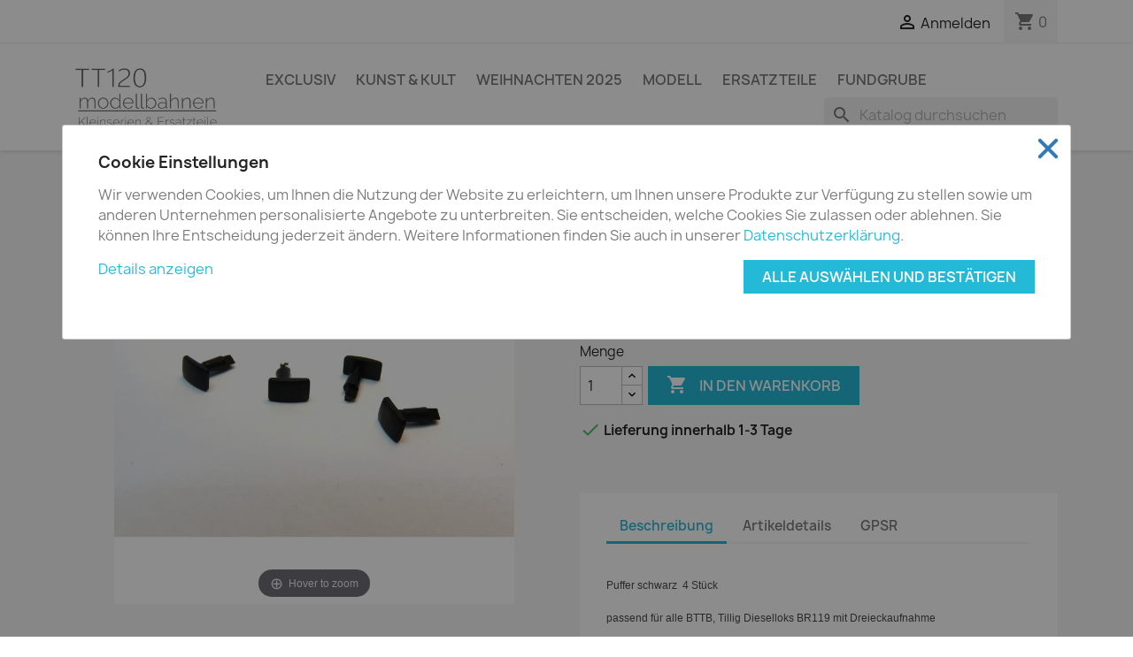

--- FILE ---
content_type: text/html; charset=utf-8
request_url: https://www.tt120.de/br-119/69-puffer-schwarz-br-119-set-tt.html
body_size: 17691
content:
<!doctype html>
<html lang="de-DE">

  <head>
    
      
  <meta charset="utf-8">


  <meta http-equiv="x-ua-compatible" content="ie=edge">



  <title>Puffer schwarz BR 119 Set TT</title>
  
    
  
  <meta name="description" content="Puffer schwarz für Diesellok BR119 Set">
  <meta name="keywords" content="">
        <link rel="canonical" href="https://www.tt120.de/br-119/69-puffer-schwarz-br-119-set-tt.html">
    
      
  
  
    <script type="application/ld+json">
  {
    "@context": "https://schema.org",
    "@type": "Organization",
    "name" : "TT120 Modellbahn",
    "url" : "https://www.tt120.de/",
          "logo": {
        "@type": "ImageObject",
        "url":"https://www.tt120.de/img/musterman-shop-logo-1572984884.jpg"
      }
      }
</script>

<script type="application/ld+json">
  {
    "@context": "https://schema.org",
    "@type": "WebPage",
    "isPartOf": {
      "@type": "WebSite",
      "url":  "https://www.tt120.de/",
      "name": "TT120 Modellbahn"
    },
    "name": "Puffer schwarz BR 119 Set TT",
    "url":  "https://www.tt120.de/br-119/69-puffer-schwarz-br-119-set-tt.html"
  }
</script>


  <script type="application/ld+json">
    {
      "@context": "https://schema.org",
      "@type": "BreadcrumbList",
      "itemListElement": [
                  {
            "@type": "ListItem",
            "position": 1,
            "name": "Shop",
            "item": "https://www.tt120.de/"
          },                  {
            "@type": "ListItem",
            "position": 2,
            "name": "Ersatzteile",
            "item": "https://www.tt120.de/15-ersatzteile"
          },                  {
            "@type": "ListItem",
            "position": 3,
            "name": "Diesellok",
            "item": "https://www.tt120.de/24-diesellok"
          },                  {
            "@type": "ListItem",
            "position": 4,
            "name": "BR 119",
            "item": "https://www.tt120.de/65-br-119"
          },                  {
            "@type": "ListItem",
            "position": 5,
            "name": "Puffer schwarz BR 119 Set TT",
            "item": "https://www.tt120.de/br-119/69-puffer-schwarz-br-119-set-tt.html"
          }              ]
    }
  </script>
  
  
  
  <script type="application/ld+json">
  {
    "@context": "https://schema.org/",
    "@type": "Product",
    "name": "Puffer schwarz BR 119 Set TT",
    "description": "Puffer schwarz für Diesellok BR119 Set",
    "category": "BR 119",
    "image" :"https://www.tt120.de/119-home_default/puffer-schwarz-br-119-set-tt.jpg",    "sku": "12-316720-4",
    "mpn": "12-316720-4"
        ,
    "brand": {
      "@type": "Thing",
      "name": "TT120 Modellbahn"
    }
                ,
    "offers": {
      "@type": "Offer",
      "priceCurrency": "EUR",
      "name": "Puffer schwarz BR 119 Set TT",
      "price": "1.25",
      "url": "https://www.tt120.de/br-119/69-puffer-schwarz-br-119-set-tt.html",
      "priceValidUntil": "2026-01-22",
              "image": ["https://www.tt120.de/119-large_default/puffer-schwarz-br-119-set-tt.jpg"],
            "sku": "12-316720-4",
      "mpn": "12-316720-4",
                        "availability": "https://schema.org/InStock",
      "seller": {
        "@type": "Organization",
        "name": "TT120 Modellbahn"
      }
    }
      }
</script>

  
  
    
  

  
    <meta property="og:title" content="Puffer schwarz BR 119 Set TT" />
    <meta property="og:description" content="Puffer schwarz für Diesellok BR119 Set" />
    <meta property="og:url" content="https://www.tt120.de/br-119/69-puffer-schwarz-br-119-set-tt.html" />
    <meta property="og:site_name" content="TT120 Modellbahn" />
        



  <meta name="viewport" content="width=device-width, initial-scale=1">



  <link rel="icon" type="image/vnd.microsoft.icon" href="https://www.tt120.de/img/favicon.ico?1630234006">
  <link rel="shortcut icon" type="image/x-icon" href="https://www.tt120.de/img/favicon.ico?1630234006">



    <link rel="stylesheet" href="https://www.tt120.de/themes/classic/assets/css/theme.css" type="text/css" media="all">
  <link rel="stylesheet" href="https://www.tt120.de/modules/blockreassurance/views/dist/front.css" type="text/css" media="all">
  <link rel="stylesheet" href="https://www.tt120.de/modules/ps_searchbar/ps_searchbar.css" type="text/css" media="all">
  <link rel="stylesheet" href="https://www.tt120.de/modules/paypal/views/css/paypal_fo.css" type="text/css" media="all">
  <link rel="stylesheet" href="https://www.tt120.de/js/jquery/ui/themes/base/minified/jquery-ui.min.css" type="text/css" media="all">
  <link rel="stylesheet" href="https://www.tt120.de/js/jquery/ui/themes/base/minified/jquery.ui.theme.min.css" type="text/css" media="all">
  <link rel="stylesheet" href="https://www.tt120.de/js/jquery/plugins/fancybox/jquery.fancybox.css" type="text/css" media="all">
  <link rel="stylesheet" href="https://www.tt120.de/js/jquery/plugins/growl/jquery.growl.css" type="text/css" media="all">
  <link rel="stylesheet" href="https://www.tt120.de/modules/ps_imageslider/css/homeslider.css" type="text/css" media="all">
  <link rel="stylesheet" href="https://www.tt120.de/modules/cookielaw/views/css/cookielaw.css" type="text/css" media="all">
  <link rel="stylesheet" href="https://www.tt120.de/modules/trafficlight/views/css/trafficlight.css" type="text/css" media="all">
  <link rel="stylesheet" href="https://www.tt120.de/modules/sbs_dropdowncart/views/css/sbs_dropdowncart.css" type="text/css" media="all">




  

  <script type="text/javascript">
        var ddc_articles = "Artikelk";
        var ddc_cart_icon_sticky = "1";
        var ddc_cart_link = "https:\/\/www.tt120.de\/warenkorb?action=show";
        var ddc_cart_updated = "Warenkorb wurde aktualisiert";
        var ddc_product_added_to_cart_successfully = "Produkt hinzugef\u00fcgt";
        var ddc_product_deleted_from_cart = "Produkt entfernt";
        var ddc_show_add_to_cart_lightbox = "";
        var ddc_show_add_to_cart_lightbox_msg = "Warenkorb erfolgreich aktualisiert";
        var ddc_wrong_way_to_set_quantity = "Ung\u00fcltige Weise, die Menge zu \u00e4ndern";
        var inputName = "honeypot";
        var prestashop = {"cart":{"products":[],"totals":{"total":{"type":"total","label":"Gesamt","amount":0,"value":"0,00\u00a0\u20ac"},"total_including_tax":{"type":"total","label":"Gesamt (inkl. MwSt.)","amount":0,"value":"0,00\u00a0\u20ac"},"total_excluding_tax":{"type":"total","label":"Gesamtpreis o. MwSt.","amount":0,"value":"0,00\u00a0\u20ac"}},"subtotals":{"products":{"type":"products","label":"Zwischensumme","amount":0,"value":"0,00\u00a0\u20ac"},"discounts":null,"shipping":{"type":"shipping","label":"Versand","amount":0,"value":""},"tax":{"type":"tax","label":"enthaltene MwSt.","amount":0,"value":"0,00\u00a0\u20ac"}},"products_count":0,"summary_string":"0 Artikel","vouchers":{"allowed":1,"added":[]},"discounts":[],"minimalPurchase":5,"minimalPurchaseRequired":"Mindestbestellwert f\u00fcr diese Bestellung ist 5,00\u00a0\u20ac (zzgl. MwSt.). Aktuell betr\u00e4gt er nur 0,00\u00a0\u20ac (zzgl. MwSt.)."},"currency":{"id":1,"name":"Euro","iso_code":"EUR","iso_code_num":"978","sign":"\u20ac"},"customer":{"lastname":null,"firstname":null,"email":null,"birthday":null,"newsletter":null,"newsletter_date_add":null,"optin":null,"website":null,"company":null,"siret":null,"ape":null,"is_logged":false,"gender":{"type":null,"name":null},"addresses":[]},"language":{"name":"Deutsch (German)","iso_code":"de","locale":"de-DE","language_code":"de","is_rtl":"0","date_format_lite":"d.m.Y","date_format_full":"d.m.Y H:i:s","id":1},"page":{"title":"","canonical":"https:\/\/www.tt120.de\/br-119\/69-puffer-schwarz-br-119-set-tt.html","meta":{"title":"Puffer schwarz BR 119 Set TT","description":"Puffer schwarz f\u00fcr Diesellok BR119 Set","keywords":"","robots":"index"},"page_name":"product","body_classes":{"lang-de":true,"lang-rtl":false,"country-DE":true,"currency-EUR":true,"layout-full-width":true,"page-product":true,"tax-display-enabled":true,"product-id-69":true,"product-Puffer schwarz BR 119 Set TT":true,"product-id-category-65":true,"product-id-manufacturer-0":true,"product-id-supplier-0":true,"product-available-for-order":true},"admin_notifications":[]},"shop":{"name":"TT120 Modellbahn","logo":"https:\/\/www.tt120.de\/img\/musterman-shop-logo-1572984884.jpg","stores_icon":"https:\/\/www.tt120.de\/img\/logo_stores.png","favicon":"https:\/\/www.tt120.de\/img\/favicon.ico"},"urls":{"base_url":"https:\/\/www.tt120.de\/","current_url":"https:\/\/www.tt120.de\/br-119\/69-puffer-schwarz-br-119-set-tt.html","shop_domain_url":"https:\/\/www.tt120.de","img_ps_url":"https:\/\/www.tt120.de\/img\/","img_cat_url":"https:\/\/www.tt120.de\/img\/c\/","img_lang_url":"https:\/\/www.tt120.de\/img\/l\/","img_prod_url":"https:\/\/www.tt120.de\/img\/p\/","img_manu_url":"https:\/\/www.tt120.de\/img\/m\/","img_sup_url":"https:\/\/www.tt120.de\/img\/su\/","img_ship_url":"https:\/\/www.tt120.de\/img\/s\/","img_store_url":"https:\/\/www.tt120.de\/img\/st\/","img_col_url":"https:\/\/www.tt120.de\/img\/co\/","img_url":"https:\/\/www.tt120.de\/themes\/classic\/assets\/img\/","css_url":"https:\/\/www.tt120.de\/themes\/classic\/assets\/css\/","js_url":"https:\/\/www.tt120.de\/themes\/classic\/assets\/js\/","pic_url":"https:\/\/www.tt120.de\/upload\/","pages":{"address":"https:\/\/www.tt120.de\/adresse","addresses":"https:\/\/www.tt120.de\/adressen","authentication":"https:\/\/www.tt120.de\/anmeldung","cart":"https:\/\/www.tt120.de\/warenkorb","category":"https:\/\/www.tt120.de\/index.php?controller=category","cms":"https:\/\/www.tt120.de\/index.php?controller=cms","contact":"https:\/\/www.tt120.de\/kontakt","discount":"https:\/\/www.tt120.de\/Rabatt","guest_tracking":"https:\/\/www.tt120.de\/auftragsverfolgung-gast","history":"https:\/\/www.tt120.de\/bestellungsverlauf","identity":"https:\/\/www.tt120.de\/profil","index":"https:\/\/www.tt120.de\/","my_account":"https:\/\/www.tt120.de\/mein-Konto","order_confirmation":"https:\/\/www.tt120.de\/bestellbestatigung","order_detail":"https:\/\/www.tt120.de\/index.php?controller=order-detail","order_follow":"https:\/\/www.tt120.de\/bestellverfolgung","order":"https:\/\/www.tt120.de\/Bestellung","order_return":"https:\/\/www.tt120.de\/index.php?controller=order-return","order_slip":"https:\/\/www.tt120.de\/bestellschein","pagenotfound":"https:\/\/www.tt120.de\/seite-nicht-gefunden","password":"https:\/\/www.tt120.de\/passwort-zuruecksetzen","pdf_invoice":"https:\/\/www.tt120.de\/index.php?controller=pdf-invoice","pdf_order_return":"https:\/\/www.tt120.de\/index.php?controller=pdf-order-return","pdf_order_slip":"https:\/\/www.tt120.de\/index.php?controller=pdf-order-slip","prices_drop":"https:\/\/www.tt120.de\/angebote","product":"https:\/\/www.tt120.de\/index.php?controller=product","search":"https:\/\/www.tt120.de\/suche","sitemap":"https:\/\/www.tt120.de\/Sitemap","stores":"https:\/\/www.tt120.de\/shops","supplier":"https:\/\/www.tt120.de\/lieferant","register":"https:\/\/www.tt120.de\/anmeldung?create_account=1","order_login":"https:\/\/www.tt120.de\/Bestellung?login=1"},"alternative_langs":[],"theme_assets":"\/themes\/classic\/assets\/","actions":{"logout":"https:\/\/www.tt120.de\/?mylogout="},"no_picture_image":{"bySize":{"small_default":{"url":"https:\/\/www.tt120.de\/img\/p\/de-default-small_default.jpg","width":98,"height":98},"cart_default":{"url":"https:\/\/www.tt120.de\/img\/p\/de-default-cart_default.jpg","width":125,"height":167},"medium_default":{"url":"https:\/\/www.tt120.de\/img\/p\/de-default-medium_default.jpg","width":452,"height":452},"home_default":{"url":"https:\/\/www.tt120.de\/img\/p\/de-default-home_default.jpg","width":850,"height":850},"large_default":{"url":"https:\/\/www.tt120.de\/img\/p\/de-default-large_default.jpg","width":850,"height":850}},"small":{"url":"https:\/\/www.tt120.de\/img\/p\/de-default-small_default.jpg","width":98,"height":98},"medium":{"url":"https:\/\/www.tt120.de\/img\/p\/de-default-medium_default.jpg","width":452,"height":452},"large":{"url":"https:\/\/www.tt120.de\/img\/p\/de-default-large_default.jpg","width":850,"height":850},"legend":""}},"configuration":{"display_taxes_label":true,"display_prices_tax_incl":true,"is_catalog":false,"show_prices":true,"opt_in":{"partner":false},"quantity_discount":{"type":"price","label":"St\u00fcckpreis"},"voucher_enabled":1,"return_enabled":1},"field_required":[],"breadcrumb":{"links":[{"title":"Shop","url":"https:\/\/www.tt120.de\/"},{"title":"Ersatzteile","url":"https:\/\/www.tt120.de\/15-ersatzteile"},{"title":"Diesellok","url":"https:\/\/www.tt120.de\/24-diesellok"},{"title":"BR 119","url":"https:\/\/www.tt120.de\/65-br-119"},{"title":"Puffer schwarz BR 119 Set TT","url":"https:\/\/www.tt120.de\/br-119\/69-puffer-schwarz-br-119-set-tt.html"}],"count":5},"link":{"protocol_link":"https:\/\/","protocol_content":"https:\/\/"},"time":1767744361,"static_token":"1ebe047d5aec15189f8224b51049941b","token":"a138913b79baff9e5ba8122af62f57cc","debug":false};
        var psr_icon_color = "#F19D76";
      </script>



  
<!-- Magic Zoom Plus Prestashop module version v5.10.6 [v1.6.97:v5.3.7] -->
<script type="text/javascript">window["mgctlbx$Pltm"] = "Prestashop";</script>
<link type="text/css" href="/modules/magiczoomplus/views/css/magiczoomplus.css" rel="stylesheet" media="screen" />
<link type="text/css" href="/modules/magiczoomplus/views/css/magiczoomplus.module.css" rel="stylesheet" media="screen" />
<script type="text/javascript" src="/modules/magiczoomplus/views/js/magiczoomplus.js"></script>
<script type="text/javascript" src="/modules/magiczoomplus/views/js/magictoolbox.utils.js"></script>
<script type="text/javascript">
	var mzOptions = {
		'zoomWidth':'auto',
		'zoomHeight':'auto',
		'zoomPosition':'right',
		'zoomDistance':15,
		'selectorTrigger':'click',
		'transitionEffect':true,
		'lazyZoom':false,
		'rightClick':false,
		'cssClass':'',
		'zoomMode':'zoom',
		'zoomOn':'hover',
		'upscale':true,
		'smoothing':true,
		'variableZoom':false,
		'zoomCaption':'off',
		'expand':'window',
		'expandZoomMode':'zoom',
		'expandZoomOn':'click',
		'expandCaption':true,
		'closeOnClickOutside':true,
		'hint':'once',
		'textHoverZoomHint':'Hover to zoom',
		'textClickZoomHint':'Click to zoom',
		'textExpandHint':'Click to expand',
		'textBtnClose':'Close',
		'textBtnNext':'Next',
		'textBtnPrev':'Previous'
	}
</script>
<script type="text/javascript">
	var mzMobileOptions = {
		'zoomMode':'off',
		'textHoverZoomHint':'Touch to zoom',
		'textClickZoomHint':'Double tap or pinch to zoom',
		'textExpandHint':'Tap to expand'
	}
</script>

<script type="text/javascript">
    var isPrestaShop15x = true;
    var isPrestaShop1541 = true;
    var isPrestaShop156x = true;
    var isPrestaShop16x = true;
    var isPrestaShop17x = true;
    var mEvent = 'click';
    var originalLayout = false;
    var m360AsPrimaryImage = false && (typeof(window['Magic360']) != 'undefined');
    var useMagicScroll = false;
    var scrollItems = 3;
    var isProductMagicZoomReady = false;
    var allowHighlightActiveSelectorOnUpdate = true;
    mzOptions['onZoomReady'] = function(id) {
        //console.log('MagicZoomPlus onZoomReady: ', id);
        if (id == 'MagicZoomPlusImageMainImage') {
            isProductMagicZoomReady = true;
        }
    }
    mzOptions['onUpdate'] = function(id, oldA, newA) {
        //console.log('MagicZoomPlus onUpdate: ', id);
        if (allowHighlightActiveSelectorOnUpdate) {
            mtHighlightActiveSelector(newA);
        }
        allowHighlightActiveSelectorOnUpdate = true;
    }


</script>
<script type="text/javascript" src="/modules/magiczoomplus/views/js/product17.js"></script>

<script type="text/javascript" src="/modules/magiczoomplus/views/js/switch.js"></script>




    
  <meta property="og:type" content="product">
      <meta property="og:image" content="https://www.tt120.de/119-large_default/puffer-schwarz-br-119-set-tt.jpg">
  
      <meta property="product:pretax_price:amount" content="1.05042">
    <meta property="product:pretax_price:currency" content="EUR">
    <meta property="product:price:amount" content="1.25">
    <meta property="product:price:currency" content="EUR">
    
  </head>

  <body id="product" class="lang-de country-de currency-eur layout-full-width page-product tax-display-enabled product-id-69 product-puffer-schwarz-br-119-set-tt product-id-category-65 product-id-manufacturer-0 product-id-supplier-0 product-available-for-order">

    
      
    

    <main>
      
              

      <header id="header">
        
          
  <div class="header-banner">
    
  </div>



  <nav class="header-nav">
    <div class="container">
      <div class="row">
        <div class="hidden-sm-down">
          <div class="col-md-5 col-xs-12">
            
          </div>
          <div class="col-md-7 right-nav">
              <div id="_desktop_user_info">
  <div class="user-info">
          <a
        href="https://www.tt120.de/mein-Konto"
        title="Anmelden zu Ihrem Kundenbereich"
        rel="nofollow"
      >
        <i class="material-icons">&#xE7FF;</i>
        <span class="hidden-sm-down">Anmelden</span>
      </a>
      </div>
</div>

<div id="_desktop_cart" class="blockcart_type_0">
    <div class="blockcart cart-preview inactive drop_down_cart_icon_container"
         data-refresh-url="//www.tt120.de/module/sbs_dropdowncart/cart">
        <div class="header">
                            <i class="material-icons shopping-cart">shopping_cart</i>
                <span class="cart-products-count">0</span>
                        </div>
    </div>
    <div class="dropdowncart_cart_block cart_block_type_0">
        <div class="block_content">
            <div class="cart_block_list">
                            </div>
            <div class="card-bottom">            
                <div class="card-block">
                                                                        <div class="cart-summary-line" id="cart-subtotal-products">
                                <span class="label js-subtotal">
                                                                            0 Artikel
                                                                    </span>
                                <span class="value">
                                    0,00 €
                                </span>
                                                            </div>
                                                                                                                                                                                                </div>
                <div class="card-block cart-summary-totals">
                    
                                                    <div class="cart-summary-line cart-total" id="cart-summary-total">
                                <span class="label">Gesamt&nbsp;(inkl. MwSt.)</span>
                                <span class="value">0,00 €</span>
                            </div>
                                            
                    
                                                    <div class="cart-summary-line" id="cart-subtotal-tax">
                                <span class="label sub">enthaltene MwSt.:</span>
                                <span class="value sub">0,00 €</span>
                            </div>
                                            
                </div>
                
                      
    <div class="block-promo">
      <div class="cart-voucher js-cart-voucher">
        
        <p class="promo-code-button display-promo">
          <a class="collapse-button" href="#promo-code">
            Haben Sie einen Gutschein-Code?
          </a>
        </p>

        <div id="promo-code" class="collapse">
          <div class="promo-code">
            
              <form action="https://www.tt120.de/warenkorb" data-link-action="add-voucher" method="post">
                <input type="hidden" name="token" value="1ebe047d5aec15189f8224b51049941b">
                <input type="hidden" name="addDiscount" value="1">
                <input class="promo-input" type="text" name="discount_name" placeholder="Promo-Code">
                <button type="submit" class="btn btn-primary"><span>Hinzufügen</span></button>
              </form>
            

            
              <div class="alert alert-danger js-error" role="alert">
                <i class="material-icons">&#xE001;</i><span class="ml-1 js-error-text"></span>
              </div>
            

            <a class="collapse-button promo-code-button cancel-promo" role="button" data-toggle="collapse" data-target="#promo-code" aria-expanded="true" aria-controls="promo-code">
              Schließen
            </a>
          </div>
        </div>

              </div>
    </div>
  
                
                <div class="cart-buttons">
                    <a rel="nofollow" href="//www.tt120.de/warenkorb?action=show" class="dropdowncart_cart_checkout_link btn btn-primary btn-block">
                        zur Bestellung
                    </a>
                </div>
            </div>
        </div>
    </div>
</div>

          </div>
        </div>
        <div class="hidden-md-up text-sm-center mobile">
          <div class="float-xs-left" id="menu-icon">
            <i class="material-icons d-inline">&#xE5D2;</i>
          </div>
          <div class="float-xs-right" id="_mobile_cart"></div>
          <div class="float-xs-right" id="_mobile_user_info"></div>
          <div class="top-logo" id="_mobile_logo"></div>
          <div class="clearfix"></div>
        </div>
      </div>
    </div>
  </nav>



  <div class="header-top">
    <div class="container">
       <div class="row">
        <div class="col-md-2 hidden-sm-down" id="_desktop_logo">
                                    
  <a href="https://www.tt120.de/">
    <img
      class="logo img-fluid"
      src="https://www.tt120.de/img/musterman-shop-logo-1572984884.jpg"
      alt="TT120 Modellbahn"
      width="276"
      height="115">
  </a>

                              </div>
        <div class="header-top-right col-md-10 col-sm-12 position-static">
          

<div class="menu js-top-menu position-static hidden-sm-down" id="_desktop_top_menu">
    
          <ul class="top-menu" id="top-menu" data-depth="0">
                    <li class="category" id="category-32">
                          <a
                class="dropdown-item"
                href="https://www.tt120.de/32-exclusiv" data-depth="0"
                              >
                                Exclusiv
              </a>
                          </li>
                    <li class="category" id="category-21">
                          <a
                class="dropdown-item"
                href="https://www.tt120.de/21-kunst-kult" data-depth="0"
                              >
                                Kunst &amp; Kult
              </a>
                          </li>
                    <li class="category" id="category-110">
                          <a
                class="dropdown-item"
                href="https://www.tt120.de/110-weihnachten-2025" data-depth="0"
                              >
                                WEIHNACHTEN 2025
              </a>
                          </li>
                    <li class="category" id="category-11">
                          <a
                class="dropdown-item"
                href="https://www.tt120.de/11-modell" data-depth="0"
                              >
                                                                      <span class="float-xs-right hidden-md-up">
                    <span data-target="#top_sub_menu_74870" data-toggle="collapse" class="navbar-toggler collapse-icons">
                      <i class="material-icons add">&#xE313;</i>
                      <i class="material-icons remove">&#xE316;</i>
                    </span>
                  </span>
                                Modell
              </a>
                            <div  class="popover sub-menu js-sub-menu collapse" id="top_sub_menu_74870">
                
          <ul class="top-menu"  data-depth="1">
                    <li class="category" id="category-12">
                          <a
                class="dropdown-item dropdown-submenu"
                href="https://www.tt120.de/12-triebfahrzeuge" data-depth="1"
                              >
                                Triebfahrzeuge
              </a>
                          </li>
                    <li class="category" id="category-13">
                          <a
                class="dropdown-item dropdown-submenu"
                href="https://www.tt120.de/13-wagen" data-depth="1"
                              >
                                Wagen
              </a>
                          </li>
                    <li class="category" id="category-14">
                          <a
                class="dropdown-item dropdown-submenu"
                href="https://www.tt120.de/14-zubehoer" data-depth="1"
                              >
                                Zubehör
              </a>
                          </li>
                    <li class="category" id="category-30">
                          <a
                class="dropdown-item dropdown-submenu"
                href="https://www.tt120.de/30-kleinserien" data-depth="1"
                              >
                                Kleinserien
              </a>
                          </li>
              </ul>
    
              </div>
                          </li>
                    <li class="category" id="category-15">
                          <a
                class="dropdown-item"
                href="https://www.tt120.de/15-ersatzteile" data-depth="0"
                              >
                                                                      <span class="float-xs-right hidden-md-up">
                    <span data-target="#top_sub_menu_73758" data-toggle="collapse" class="navbar-toggler collapse-icons">
                      <i class="material-icons add">&#xE313;</i>
                      <i class="material-icons remove">&#xE316;</i>
                    </span>
                  </span>
                                Ersatzteile
              </a>
                            <div  class="popover sub-menu js-sub-menu collapse" id="top_sub_menu_73758">
                
          <ul class="top-menu"  data-depth="1">
                    <li class="category" id="category-16">
                          <a
                class="dropdown-item dropdown-submenu"
                href="https://www.tt120.de/16-antriebe" data-depth="1"
                              >
                                                                      <span class="float-xs-right hidden-md-up">
                    <span data-target="#top_sub_menu_15195" data-toggle="collapse" class="navbar-toggler collapse-icons">
                      <i class="material-icons add">&#xE313;</i>
                      <i class="material-icons remove">&#xE316;</i>
                    </span>
                  </span>
                                Antriebe
              </a>
                            <div  class="collapse" id="top_sub_menu_15195">
                
          <ul class="top-menu"  data-depth="2">
                    <li class="category" id="category-17">
                          <a
                class="dropdown-item"
                href="https://www.tt120.de/17-motor" data-depth="2"
                              >
                                Motor
              </a>
                          </li>
                    <li class="category" id="category-112">
                          <a
                class="dropdown-item"
                href="https://www.tt120.de/112-radsaetze" data-depth="2"
                              >
                                Radsätze
              </a>
                          </li>
                    <li class="category" id="category-18">
                          <a
                class="dropdown-item"
                href="https://www.tt120.de/18-elektronik" data-depth="2"
                              >
                                Elektronik
              </a>
                          </li>
              </ul>
    
              </div>
                          </li>
                    <li class="category" id="category-20">
                          <a
                class="dropdown-item dropdown-submenu"
                href="https://www.tt120.de/20-sonstiges" data-depth="1"
                              >
                                Sonstiges
              </a>
                          </li>
                    <li class="category" id="category-23">
                          <a
                class="dropdown-item dropdown-submenu"
                href="https://www.tt120.de/23-dampflok" data-depth="1"
                              >
                                                                      <span class="float-xs-right hidden-md-up">
                    <span data-target="#top_sub_menu_10327" data-toggle="collapse" class="navbar-toggler collapse-icons">
                      <i class="material-icons add">&#xE313;</i>
                      <i class="material-icons remove">&#xE316;</i>
                    </span>
                  </span>
                                Dampflok
              </a>
                            <div  class="collapse" id="top_sub_menu_10327">
                
          <ul class="top-menu"  data-depth="2">
                    <li class="category" id="category-40">
                          <a
                class="dropdown-item"
                href="https://www.tt120.de/40-br-01" data-depth="2"
                              >
                                BR 01
              </a>
                          </li>
                    <li class="category" id="category-41">
                          <a
                class="dropdown-item"
                href="https://www.tt120.de/41-br-03" data-depth="2"
                              >
                                BR 03
              </a>
                          </li>
                    <li class="category" id="category-42">
                          <a
                class="dropdown-item"
                href="https://www.tt120.de/42-br-23" data-depth="2"
                              >
                                BR 23
              </a>
                          </li>
                    <li class="category" id="category-43">
                          <a
                class="dropdown-item"
                href="https://www.tt120.de/43-br-38" data-depth="2"
                              >
                                BR 38
              </a>
                          </li>
                    <li class="category" id="category-44">
                          <a
                class="dropdown-item"
                href="https://www.tt120.de/44-br-50" data-depth="2"
                              >
                                BR 50
              </a>
                          </li>
                    <li class="category" id="category-45">
                          <a
                class="dropdown-item"
                href="https://www.tt120.de/45-br-52" data-depth="2"
                              >
                                BR 52
              </a>
                          </li>
                    <li class="category" id="category-46">
                          <a
                class="dropdown-item"
                href="https://www.tt120.de/46-br-56" data-depth="2"
                              >
                                BR 56
              </a>
                          </li>
                    <li class="category" id="category-47">
                          <a
                class="dropdown-item"
                href="https://www.tt120.de/47-br-62" data-depth="2"
                              >
                                BR 62
              </a>
                          </li>
                    <li class="category" id="category-48">
                          <a
                class="dropdown-item"
                href="https://www.tt120.de/48-br-80" data-depth="2"
                              >
                                BR 80
              </a>
                          </li>
                    <li class="category" id="category-50">
                          <a
                class="dropdown-item"
                href="https://www.tt120.de/50-br-81" data-depth="2"
                              >
                                BR 81
              </a>
                          </li>
                    <li class="category" id="category-51">
                          <a
                class="dropdown-item"
                href="https://www.tt120.de/51-br-84" data-depth="2"
                              >
                                BR 84
              </a>
                          </li>
                    <li class="category" id="category-52">
                          <a
                class="dropdown-item"
                href="https://www.tt120.de/52-br-86" data-depth="2"
                              >
                                BR 86
              </a>
                          </li>
                    <li class="category" id="category-53">
                          <a
                class="dropdown-item"
                href="https://www.tt120.de/53-br-89" data-depth="2"
                              >
                                BR 89
              </a>
                          </li>
                    <li class="category" id="category-54">
                          <a
                class="dropdown-item"
                href="https://www.tt120.de/54-br-92" data-depth="2"
                              >
                                BR 92
              </a>
                          </li>
                    <li class="category" id="category-55">
                          <a
                class="dropdown-item"
                href="https://www.tt120.de/55-br-95" data-depth="2"
                              >
                                BR 95
              </a>
                          </li>
                    <li class="category" id="category-97">
                          <a
                class="dropdown-item"
                href="https://www.tt120.de/97-br-78" data-depth="2"
                              >
                                BR 78
              </a>
                          </li>
                    <li class="category" id="category-98">
                          <a
                class="dropdown-item"
                href="https://www.tt120.de/98-br-99-h0m" data-depth="2"
                              >
                                BR 99 H0m
              </a>
                          </li>
              </ul>
    
              </div>
                          </li>
                    <li class="category" id="category-24">
                          <a
                class="dropdown-item dropdown-submenu"
                href="https://www.tt120.de/24-diesellok" data-depth="1"
                              >
                                                                      <span class="float-xs-right hidden-md-up">
                    <span data-target="#top_sub_menu_24417" data-toggle="collapse" class="navbar-toggler collapse-icons">
                      <i class="material-icons add">&#xE313;</i>
                      <i class="material-icons remove">&#xE316;</i>
                    </span>
                  </span>
                                Diesellok
              </a>
                            <div  class="collapse" id="top_sub_menu_24417">
                
          <ul class="top-menu"  data-depth="2">
                    <li class="category" id="category-58">
                          <a
                class="dropdown-item"
                href="https://www.tt120.de/58-v-36" data-depth="2"
                              >
                                V 36
              </a>
                          </li>
                    <li class="category" id="category-59">
                          <a
                class="dropdown-item"
                href="https://www.tt120.de/59-v-60-br-106" data-depth="2"
                              >
                                V 60 / BR 106
              </a>
                          </li>
                    <li class="category" id="category-61">
                          <a
                class="dropdown-item"
                href="https://www.tt120.de/61-v-100-br-110" data-depth="2"
                              >
                                V 100 / BR 110 
              </a>
                          </li>
                    <li class="category" id="category-62">
                          <a
                class="dropdown-item"
                href="https://www.tt120.de/62-v-180-br-118" data-depth="2"
                              >
                                V 180 / BR 118
              </a>
                          </li>
                    <li class="category" id="category-63">
                          <a
                class="dropdown-item"
                href="https://www.tt120.de/63-v-200-br-221" data-depth="2"
                              >
                                V 200 / BR 221
              </a>
                          </li>
                    <li class="category" id="category-65">
                          <a
                class="dropdown-item"
                href="https://www.tt120.de/65-br-119" data-depth="2"
                              >
                                BR 119
              </a>
                          </li>
                    <li class="category" id="category-66">
                          <a
                class="dropdown-item"
                href="https://www.tt120.de/66-br-120" data-depth="2"
                              >
                                BR 120
              </a>
                          </li>
                    <li class="category" id="category-67">
                          <a
                class="dropdown-item"
                href="https://www.tt120.de/67-br-132" data-depth="2"
                              >
                                BR 132
              </a>
                          </li>
                    <li class="category" id="category-68">
                          <a
                class="dropdown-item"
                href="https://www.tt120.de/68-br-218" data-depth="2"
                              >
                                BR 218
              </a>
                          </li>
                    <li class="category" id="category-70">
                          <a
                class="dropdown-item"
                href="https://www.tt120.de/70-nohab" data-depth="2"
                              >
                                Nohab
              </a>
                          </li>
                    <li class="category" id="category-71">
                          <a
                class="dropdown-item"
                href="https://www.tt120.de/71-t334" data-depth="2"
                              >
                                T334
              </a>
                          </li>
                    <li class="category" id="category-117">
                          <a
                class="dropdown-item"
                href="https://www.tt120.de/117-traxx" data-depth="2"
                              >
                                Traxx
              </a>
                          </li>
              </ul>
    
              </div>
                          </li>
                    <li class="category" id="category-25">
                          <a
                class="dropdown-item dropdown-submenu"
                href="https://www.tt120.de/25-elektrolok" data-depth="1"
                              >
                                                                      <span class="float-xs-right hidden-md-up">
                    <span data-target="#top_sub_menu_60010" data-toggle="collapse" class="navbar-toggler collapse-icons">
                      <i class="material-icons add">&#xE313;</i>
                      <i class="material-icons remove">&#xE316;</i>
                    </span>
                  </span>
                                Elektrolok
              </a>
                            <div  class="collapse" id="top_sub_menu_60010">
                
          <ul class="top-menu"  data-depth="2">
                    <li class="category" id="category-73">
                          <a
                class="dropdown-item"
                href="https://www.tt120.de/73-br-101" data-depth="2"
                              >
                                BR 101
              </a>
                          </li>
                    <li class="category" id="category-74">
                          <a
                class="dropdown-item"
                href="https://www.tt120.de/74-br-103" data-depth="2"
                              >
                                BR 103
              </a>
                          </li>
                    <li class="category" id="category-75">
                          <a
                class="dropdown-item"
                href="https://www.tt120.de/75-br-110" data-depth="2"
                              >
                                BR 110
              </a>
                          </li>
                    <li class="category" id="category-76">
                          <a
                class="dropdown-item"
                href="https://www.tt120.de/76-br-140" data-depth="2"
                              >
                                BR 140
              </a>
                          </li>
                    <li class="category" id="category-77">
                          <a
                class="dropdown-item"
                href="https://www.tt120.de/77-br-143-243-212-112" data-depth="2"
                              >
                                BR 143 / 243 / 212 / 112
              </a>
                          </li>
                    <li class="category" id="category-78">
                          <a
                class="dropdown-item"
                href="https://www.tt120.de/78-br-144-e-44" data-depth="2"
                              >
                                BR 144 / E 44
              </a>
                          </li>
                    <li class="category" id="category-79">
                          <a
                class="dropdown-item"
                href="https://www.tt120.de/79-br-155-br-250" data-depth="2"
                              >
                                BR 155 / BR 250
              </a>
                          </li>
                    <li class="category" id="category-80">
                          <a
                class="dropdown-item"
                href="https://www.tt120.de/80-br-183" data-depth="2"
                              >
                                BR 183
              </a>
                          </li>
                    <li class="category" id="category-85">
                          <a
                class="dropdown-item"
                href="https://www.tt120.de/85-br-218-e-18" data-depth="2"
                              >
                                BR 218 / E 18
              </a>
                          </li>
                    <li class="category" id="category-86">
                          <a
                class="dropdown-item"
                href="https://www.tt120.de/86-br-242-e-42-br-211-e-11" data-depth="2"
                              >
                                BR 242 / E 42 / BR 211 / E 11
              </a>
                          </li>
                    <li class="category" id="category-87">
                          <a
                class="dropdown-item"
                href="https://www.tt120.de/87-br-252-br-156" data-depth="2"
                              >
                                BR 252 / BR 156
              </a>
                          </li>
                    <li class="category" id="category-88">
                          <a
                class="dropdown-item"
                href="https://www.tt120.de/88-e-70" data-depth="2"
                              >
                                E 70
              </a>
                          </li>
                    <li class="category" id="category-89">
                          <a
                class="dropdown-item"
                href="https://www.tt120.de/89-e-499" data-depth="2"
                              >
                                E 499
              </a>
                          </li>
              </ul>
    
              </div>
                          </li>
                    <li class="category" id="category-27">
                          <a
                class="dropdown-item dropdown-submenu"
                href="https://www.tt120.de/27-triebwagen-zuege" data-depth="1"
                              >
                                                                      <span class="float-xs-right hidden-md-up">
                    <span data-target="#top_sub_menu_68218" data-toggle="collapse" class="navbar-toggler collapse-icons">
                      <i class="material-icons add">&#xE313;</i>
                      <i class="material-icons remove">&#xE316;</i>
                    </span>
                  </span>
                                Triebwagen- / züge
              </a>
                            <div  class="collapse" id="top_sub_menu_68218">
                
          <ul class="top-menu"  data-depth="2">
                    <li class="category" id="category-90">
                          <a
                class="dropdown-item"
                href="https://www.tt120.de/90-br-172" data-depth="2"
                              >
                                BR 172
              </a>
                          </li>
                    <li class="category" id="category-91">
                          <a
                class="dropdown-item"
                href="https://www.tt120.de/91-br-642-desiro" data-depth="2"
                              >
                                BR 642 Desiro
              </a>
                          </li>
                    <li class="category" id="category-92">
                          <a
                class="dropdown-item"
                href="https://www.tt120.de/92-eta-177" data-depth="2"
                              >
                                ETA 177
              </a>
                          </li>
                    <li class="category" id="category-93">
                          <a
                class="dropdown-item"
                href="https://www.tt120.de/93-svt-137" data-depth="2"
                              >
                                SVT 137
              </a>
                          </li>
                    <li class="category" id="category-94">
                          <a
                class="dropdown-item"
                href="https://www.tt120.de/94-vt-137-vs-145-br-185-br-195" data-depth="2"
                              >
                                VT 137 / VS 145 / BR 185 / BR 195
              </a>
                          </li>
                    <li class="category" id="category-99">
                          <a
                class="dropdown-item"
                href="https://www.tt120.de/99-ice" data-depth="2"
                              >
                                ICE
              </a>
                          </li>
                    <li class="category" id="category-113">
                          <a
                class="dropdown-item"
                href="https://www.tt120.de/113-vt-135" data-depth="2"
                              >
                                VT 135
              </a>
                          </li>
              </ul>
    
              </div>
                          </li>
                    <li class="category" id="category-28">
                          <a
                class="dropdown-item dropdown-submenu"
                href="https://www.tt120.de/28-waggon" data-depth="1"
                              >
                                                                      <span class="float-xs-right hidden-md-up">
                    <span data-target="#top_sub_menu_19387" data-toggle="collapse" class="navbar-toggler collapse-icons">
                      <i class="material-icons add">&#xE313;</i>
                      <i class="material-icons remove">&#xE316;</i>
                    </span>
                  </span>
                                Waggon
              </a>
                            <div  class="collapse" id="top_sub_menu_19387">
                
          <ul class="top-menu"  data-depth="2">
                    <li class="category" id="category-95">
                          <a
                class="dropdown-item"
                href="https://www.tt120.de/95-personenwagen" data-depth="2"
                              >
                                Personenwagen
              </a>
                          </li>
                    <li class="category" id="category-96">
                          <a
                class="dropdown-item"
                href="https://www.tt120.de/96-gueterwagen" data-depth="2"
                              >
                                Güterwagen
              </a>
                          </li>
              </ul>
    
              </div>
                          </li>
              </ul>
    
              </div>
                          </li>
                    <li class="category" id="category-114">
                          <a
                class="dropdown-item"
                href="https://www.tt120.de/114-fundgrube" data-depth="0"
                              >
                                                                      <span class="float-xs-right hidden-md-up">
                    <span data-target="#top_sub_menu_82941" data-toggle="collapse" class="navbar-toggler collapse-icons">
                      <i class="material-icons add">&#xE313;</i>
                      <i class="material-icons remove">&#xE316;</i>
                    </span>
                  </span>
                                Fundgrube
              </a>
                            <div  class="popover sub-menu js-sub-menu collapse" id="top_sub_menu_82941">
                
          <ul class="top-menu"  data-depth="1">
                    <li class="category" id="category-115">
                          <a
                class="dropdown-item dropdown-submenu"
                href="https://www.tt120.de/115-tt" data-depth="1"
                              >
                                TT
              </a>
                          </li>
                    <li class="category" id="category-116">
                          <a
                class="dropdown-item dropdown-submenu"
                href="https://www.tt120.de/116-h0" data-depth="1"
                              >
                                H0
              </a>
                          </li>
              </ul>
    
              </div>
                          </li>
              </ul>
    
    <div class="clearfix"></div>
</div>
<div id="search_widget" class="search-widgets" data-search-controller-url="//www.tt120.de/suche">
  <form method="get" action="//www.tt120.de/suche">
    <input type="hidden" name="controller" value="search">
    <i class="material-icons search" aria-hidden="true">search</i>
    <input type="text" name="s" value="" placeholder="Katalog durchsuchen" aria-label="Suche">
    <i class="material-icons clear" aria-hidden="true">clear</i>
  </form>
</div>

        </div>
      </div>
      <div id="mobile_top_menu_wrapper" class="row hidden-md-up" style="display:none;">
        <div class="js-top-menu mobile" id="_mobile_top_menu"></div>
        <div class="js-top-menu-bottom">
          <div id="_mobile_currency_selector"></div>
          <div id="_mobile_language_selector"></div>
          <div id="_mobile_contact_link"></div>
        </div>
      </div>
    </div>
  </div>
  

        
      </header>

      <section id="wrapper">
        
          
<aside id="notifications">
  <div class="container">
    
    
    
      </div>
</aside>
        

        
        <div class="container">
          
            <nav data-depth="5" class="breadcrumb hidden-sm-down">
  <ol>
    
              
          <li>
                          <a href="https://www.tt120.de/"><span>Shop</span></a>
                      </li>
        
              
          <li>
                          <a href="https://www.tt120.de/15-ersatzteile"><span>Ersatzteile</span></a>
                      </li>
        
              
          <li>
                          <a href="https://www.tt120.de/24-diesellok"><span>Diesellok</span></a>
                      </li>
        
              
          <li>
                          <a href="https://www.tt120.de/65-br-119"><span>BR 119</span></a>
                      </li>
        
              
          <li>
                          <span>Puffer schwarz BR 119 Set TT</span>
                      </li>
        
          
  </ol>
</nav>
          

          

          
  <div id="content-wrapper" class="js-content-wrapper">
    
    

  <section id="main">
    <meta content="https://www.tt120.de/br-119/69-puffer-schwarz-br-119-set-tt.html">

    <div class="row product-container js-product-container">
      <div class="col-md-6">
        
          <section class="page-content" id="content">
            
              
    <ul class="product-flags js-product-flags">
            </ul>


              
                <div class="hidden-important"><div class="images-container js-images-container">
  
    <div class="product-cover">
              <img
          class="js-qv-product-cover img-fluid"
          src="https://www.tt120.de/119-large_default/puffer-schwarz-br-119-set-tt.jpg"
                      alt="Puffer schwarz BR 119 Set TT"
                    loading="lazy"
          width="850"
          height="850"
        >
        <div class="layer hidden-sm-down" data-toggle="modal" data-target="#product-modal">
          <i class="material-icons zoom-in">search</i>
        </div>
          </div>
  

  
    <div class="js-qv-mask mask">
      <ul class="product-images js-qv-product-images-disabled">
                  <li class="thumb-container js-thumb-container">
            <img
              class="thumb js-thumb  selected js-thumb-selected "
              data-image-medium-src="https://www.tt120.de/119-medium_default/puffer-schwarz-br-119-set-tt.jpg"
              data-image-large-src="https://www.tt120.de/119-large_default/puffer-schwarz-br-119-set-tt.jpg"
              src="https://www.tt120.de/119-small_default/puffer-schwarz-br-119-set-tt.jpg"
                              alt="Puffer schwarz BR 119 Set TT"
                            loading="lazy"
              width="98"
              height="98"
            >
          </li>
              </ul>
    </div>
  

</div></div><!-- Begin magiczoomplus -->
<div class="MagicToolboxContainer selectorsBottom minWidth">
    <style>
div.MagicToolboxSelectorsContainer .selector-max-height {
    max-height: 98px !important;
    max-width: 98px !important;
}
</style><div class="magic-slide mt-active" data-magic-slide="zoom"><a id="MagicZoomPlusImageMainImage"  class="MagicZoom" href="https://www.tt120.de/119/puffer-schwarz-br-119-set-tt.jpg" title="Puffer schwarz BR 119 Set TT" data-options="lazyZoom:true;" data-mobile-options="zoomMode:zoom;textExpandHint:Zoom;"><img class="no-sirv-lazy-load" itemprop="image" src="https://www.tt120.de/119-large_default/puffer-schwarz-br-119-set-tt.jpg"   alt="Puffer schwarz BR 119 Set TT" /></a></div><div class="magic-slide" data-magic-slide="360"></div></div>
<!-- End magiczoomplus -->

<script type="text/javascript">
    //<![CDATA[
    var mtCombinationData = {"selectors":{"119":"<a class=\"magictoolbox-selector active-selector\" data-mt-selector-id=\"119\" onclick=\"return false;\" data-magic-slide-id=\"zoom\" data-zoom-id=\"MagicZoomPlusImageMainImage\" href=\"https:\/\/www.tt120.de\/119\/puffer-schwarz-br-119-set-tt.jpg\"  data-image=\"https:\/\/www.tt120.de\/119-large_default\/puffer-schwarz-br-119-set-tt.jpg\"><img src=\"https:\/\/www.tt120.de\/119-small_default\/puffer-schwarz-br-119-set-tt.jpg\"  alt=\"Puffer schwarz BR 119 Set TT\" \/><\/a>"},"attributes":[],"toolId":"MagicZoomPlus","toolClass":"MagicZoom","m360Selector":"","videoSelectors":[],"coverId":"119"};
    var mtScrollEnabled = false;
    var mtScrollOptions = '';
    var mtScrollItems = '3';
    var mtLayout = 'bottom';
    //]]>
</script>

              
              

            
          </section>
        
        </div>
        <div class="col-md-6">
          
            
              <h1 class="h1">Puffer schwarz BR 119 Set TT</h1>
            
          
          
              <div class="product-prices js-product-prices">
    
          

    
      <div
        class="product-price h5 ">

        <div class="current-price">
          <span class='current-price-value' content="1.25">
                                      1,25 €
                      </span>

                  </div>

        
                  
      </div>
    

    
          

    
          

    
          

    <div id="traffic_light_container">
    <span class="dot dot_enough"></span>
    <span class="traffic_light_msg">sofort verfügbar</span>
</div>


    <div class="tax-shipping-delivery-label">
              Bruttopreis
            
      
                                    <span class="delivery-information">inkl. 19 % Mwst , zzgl. Versandkosten</span>
                            </div>
  </div>
          

          <div class="product-information">
            
              <div id="product-description-short-69" class="product-description"><p>Puffer schwarz für Diesellok BR119 Set</p></div>
            

            
            <div class="product-actions js-product-actions">
              
                <form action="https://www.tt120.de/warenkorb" method="post" id="add-to-cart-or-refresh">
                  <input type="hidden" name="token" value="1ebe047d5aec15189f8224b51049941b">
                  <input type="hidden" name="id_product" value="69" id="product_page_product_id">
                  <input type="hidden" name="id_customization" value="0" id="product_customization_id" class="js-product-customization-id">

                  
                    <div class="product-variants js-product-variants">
  </div>
                  

                  
                                      

                  
                    <section class="product-discounts js-product-discounts">
  </section>
                  

                  
                    <div class="product-add-to-cart js-product-add-to-cart">
      <span class="control-label">Menge</span>

    
      <div class="product-quantity clearfix">
        <div class="qty">
          <input
            type="number"
            name="qty"
            id="quantity_wanted"
            inputmode="numeric"
            pattern="[0-9]*"
                          value="1"
              min="1"
                        class="input-group"
            aria-label="Menge"
          >
        </div>

        <div class="add">
          <button
            class="btn btn-primary add-to-cart"
            data-button-action="add-to-cart"
            type="submit"
                      >
            <i class="material-icons shopping-cart">&#xE547;</i>
            In den Warenkorb
          </button>
        </div>

        <style>
  .product-quantity {
    flex-wrap: wrap;
  }

  .product-quantity [installment-container] {
    flex-basis: 100%;
  }
</style>

<div style="padding: 5px 0">
    <script>
 </script>

  <script>
      function init() {
          if (document.readyState == 'complete') {
              addScripts();
          } else {
              document.addEventListener('readystatechange', function () {
                  if (document.readyState == 'complete') {
                      addScripts();
                  }
              })
          }

          function addScripts() {
              var scripts = Array();
                            var script = document.querySelector('script[data-key="tot-paypal-sdk-messages"]');

              if (null == script) {
                  var newScript = document.createElement('script');
                                    newScript.setAttribute('src', 'https://www.paypal.com/sdk/js?client-id=AeMlWPo9Vak_egYfi72tW1Af_yK7HRor7YaFFRuyBMwKYENbBShsxP02s0-26JXvAOg_jdAmyEqabn2r&components=messages');
                                    newScript.setAttribute('data-namespace', 'totPaypalSdk');
                                    newScript.setAttribute('data-page-type', '');
                                    newScript.setAttribute('enable-funding', 'paylater');
                                    newScript.setAttribute('data-partner-attribution-id', 'PRESTASHOP_Cart_SPB');
                  
                  if (false === ('tot-paypal-sdk-messages'.search('jq-lib') === 0 && typeof jQuery === 'function')) {
                      newScript.setAttribute('data-key', 'tot-paypal-sdk-messages');
                      scripts.push(newScript);
                  }
              }
              
              scripts.forEach(function (scriptElement) {
                  document.body.appendChild(scriptElement);
              })
          };
      };
      init();

  </script>



<div paypal-messaging-banner class=""
 data-pp-message
      data-pp-buyercountry="DE"
       data-pp-style-layout="text"
    data-pp-style-logo-type="primary"
        data-pp-style-logo-position="left"
       data-pp-style-text-color="black"
    data-pp-style-text-size="12"
  data-pp-amount="1.25"
 data-pp-placement="product"
 data-pp-locale="de_DE">
</div>
</div>

<script>
    window.Banner = function() {};
    Banner.prototype.updateAmount = function() {
        var quantity = parseFloat(document.querySelector('input[name="qty"]').value);
        var productPrice = 0;
        var productPriceDOM = document.querySelector('[itemprop="price"]');

        if (productPriceDOM == null) {
            productPriceDOM = document.querySelector('.current-price-value');
        }

        if (productPriceDOM instanceof Element) {
            productPrice = parseFloat(productPriceDOM.getAttribute('content'));
        }
        if (!productPrice) {
          if (document.querySelector('.product__current-price')) {
            productPrice = parseFloat(document.querySelector('.product__current-price').innerText.replace(',', '.'));
          }
        }

        this.amount = quantity * productPrice;
        var bannerContainer = document.querySelector('[paypal-messaging-banner]');
        bannerContainer.setAttribute('data-pp-amount', this.amount);
    };

    Banner.prototype.getProductInfo = function() {
        var data = {
            idProduct: paypalBanner_IdProduct,
            quantity: 1, //default quantity
            combination: this.getCombination().join('|'),
            page: 'product'
        };

        var qty = document.querySelector('input[name="qty"]');

        if (qty instanceof Element) {
            data.quantity = qty.value;
        }


        return data;
    };

    Banner.prototype.getCombination = function() {
        var combination = [];
        var re = /group\[([0-9]+)\]/;

        $.each($('#add-to-cart-or-refresh').serializeArray(), function (key, item) {
            if (res = item.name.match(re)) {
                combination.push("".concat(res[1], " : ").concat(item.value));
            }
        });

        return combination;
    };

    Banner.prototype.checkProductAvailability = function() {
        if (typeof paypalBanner_scInitController == 'undefined') {
            return;
        }

        var url = new URL(paypalBanner_scInitController);
        url.searchParams.append('ajax', '1');
        url.searchParams.append('action', 'CheckAvailability');

        fetch(url.toString(), {
            method: 'post',
            headers: {
                'content-type': 'application/json;charset=UTF-8'
            },
            body: JSON.stringify(this.getProductInfo())
        }).then(function (res) {
            return res.json();
        }).then(function (json) {
            var banner = document.querySelector(this.container);

            if (json.success) {
                banner.style.display = 'block';
            } else {
                banner.style.display = 'none';
            }
        }.bind(this));
    };

    window.addEventListener('load', function() {
        var paypalBanner = new Banner();
        paypalBanner.updateAmount();
        paypalBanner.checkProductAvailability();

        prestashop.on('updatedProduct', function() {
            paypalBanner.updateAmount();
            paypalBanner.checkProductAvailability();
        });
    });
</script>

      </div>
    

    
      <span id="product-availability" class="js-product-availability">
                              <i class="material-icons rtl-no-flip product-available">&#xE5CA;</i>
                    Lieferung innerhalb 1-3 Tage
              </span>
    

    
      <p class="product-minimal-quantity js-product-minimal-quantity">
              </p>
    
  </div>
                  

                  
                    <div class="product-additional-info js-product-additional-info">
  
</div>
                  

                                    
                </form>
              

            </div>

            
              <div class="blockreassurance_product">
        <div class="clearfix"></div>
</div>

            

            
              <div class="tabs">
                <ul class="nav nav-tabs" role="tablist">
                                      <li class="nav-item">
                       <a
                         class="nav-link active js-product-nav-active"
                         data-toggle="tab"
                         href="#description"
                         role="tab"
                         aria-controls="description"
                          aria-selected="true">Beschreibung</a>
                    </li>
                                    <li class="nav-item">
                    <a
                      class="nav-link"
                      data-toggle="tab"
                      href="#product-details"
                      role="tab"
                      aria-controls="product-details"
                      >Artikeldetails</a>
                  </li>
                                                        <li class="nav-item">
                      <a
                        class="nav-link"
                        data-toggle="tab"
                        href="#extra-0"
                        role="tab"
                        aria-controls="extra-0">GPSR</a>
                    </li>
                                  </ul>

                <div class="tab-content" id="tab-content">
                 <div class="tab-pane fade in active js-product-tab-active" id="description" role="tabpanel">
                   
                     <div class="product-description"><p></p>
<p class="MsoNoSpacing"><span style="font-size:9pt;font-family:Arial, 'sans-serif';color:#4a4a4a;">Puffer schwarz  4 Stück<br /></span></p>
<p class="MsoNoSpacing"><span style="font-size:9pt;font-family:Arial, 'sans-serif';color:#4a4a4a;">passend für alle BTTB, Tillig Dieselloks BR119 mit Dreieckaufnahme<br /></span></p>
<p class="MsoNoSpacing"><span style="font-size:9pt;font-family:Arial, 'sans-serif';color:#4a4a4a;">lackierbar</span></p>
<p class="MsoNoSpacing"><span style="font-size:9pt;font-family:Arial, 'sans-serif';color:#4a4a4a;">Spurgröße:                          TT</span></p>
<p class="MsoNoSpacing"><span style="font-size:9pt;font-family:Arial, 'sans-serif';color:#4a4a4a;">Gattung:                               Diesellok<br /></span></p>
<p class="MsoNoSpacing"><span style="font-size:9pt;font-family:Arial, 'sans-serif';color:#4a4a4a;">Bahngesellschaft:               Sonstige</span></p>
<p class="MsoNoSpacing"><span style="font-size:9pt;font-family:Arial, 'sans-serif';color:#4a4a4a;">Epoche:                               III-VI</span></p>
<p class="MsoNoSpacing"><span style="font-size:9pt;font-family:Arial, 'sans-serif';color:#4a4a4a;">Stromsystem:                      Gleichstrom (DC)</span></p>
<p class="MsoNoSpacing"><span style="font-size:9pt;font-family:Arial, 'sans-serif';color:#4a4a4a;">Digital:                                  nein</span></p>
<p class="MsoNoSpacing"><span style="font-size:9pt;font-family:Arial, 'sans-serif';color:#4a4a4a;">Sound:                                 nein</span></p>
<p class="MsoNoSpacing"><span style="font-size:9pt;font-family:Arial, 'sans-serif';color:#4a4a4a;">Schnittstelle:                        nein<br /></span></p>
<p class="MsoNoSpacing"><span style="font-size:9pt;font-family:Arial, 'sans-serif';color:#4a4a4a;">Nicht geeignet für Kinder unter 3 Jahren, Erstickungsgefahr durch Kleinteile. Detailiertes Modell für Sammler ab 15 Jahren empfohlen.</span></p></div>
                   
                 </div>

                 
                   <div class="js-product-details tab-pane fade"
     id="product-details"
     data-product="{&quot;id_shop_default&quot;:&quot;1&quot;,&quot;id_manufacturer&quot;:&quot;0&quot;,&quot;id_supplier&quot;:&quot;0&quot;,&quot;reference&quot;:&quot;12-316720-4&quot;,&quot;is_virtual&quot;:&quot;0&quot;,&quot;delivery_in_stock&quot;:&quot;&quot;,&quot;delivery_out_stock&quot;:&quot;&quot;,&quot;id_category_default&quot;:&quot;65&quot;,&quot;on_sale&quot;:&quot;0&quot;,&quot;online_only&quot;:&quot;0&quot;,&quot;ecotax&quot;:0,&quot;minimal_quantity&quot;:&quot;1&quot;,&quot;low_stock_threshold&quot;:null,&quot;low_stock_alert&quot;:&quot;0&quot;,&quot;price&quot;:&quot;1,25\u00a0\u20ac&quot;,&quot;unity&quot;:&quot;&quot;,&quot;unit_price_ratio&quot;:&quot;0.000000&quot;,&quot;additional_shipping_cost&quot;:&quot;0.000000&quot;,&quot;customizable&quot;:&quot;0&quot;,&quot;text_fields&quot;:&quot;0&quot;,&quot;uploadable_files&quot;:&quot;0&quot;,&quot;redirect_type&quot;:&quot;301-category&quot;,&quot;id_type_redirected&quot;:&quot;0&quot;,&quot;available_for_order&quot;:&quot;1&quot;,&quot;available_date&quot;:&quot;0000-00-00&quot;,&quot;show_condition&quot;:&quot;0&quot;,&quot;condition&quot;:&quot;new&quot;,&quot;show_price&quot;:&quot;1&quot;,&quot;indexed&quot;:&quot;1&quot;,&quot;visibility&quot;:&quot;both&quot;,&quot;cache_default_attribute&quot;:&quot;0&quot;,&quot;advanced_stock_management&quot;:&quot;0&quot;,&quot;date_add&quot;:&quot;2019-05-22 10:17:02&quot;,&quot;date_upd&quot;:&quot;2025-08-04 17:45:06&quot;,&quot;pack_stock_type&quot;:&quot;3&quot;,&quot;meta_description&quot;:&quot;&quot;,&quot;meta_keywords&quot;:&quot;&quot;,&quot;meta_title&quot;:&quot;&quot;,&quot;link_rewrite&quot;:&quot;puffer-schwarz-br-119-set-tt&quot;,&quot;name&quot;:&quot;Puffer schwarz BR 119 Set TT&quot;,&quot;description&quot;:&quot;&lt;p&gt;&lt;\/p&gt;\n&lt;p class=\&quot;MsoNoSpacing\&quot;&gt;&lt;span style=\&quot;font-size:9pt;font-family:Arial, &#039;sans-serif&#039;;color:#4a4a4a;\&quot;&gt;Puffer schwarz\u00a0 4 St\u00fcck&lt;br \/&gt;&lt;\/span&gt;&lt;\/p&gt;\n&lt;p class=\&quot;MsoNoSpacing\&quot;&gt;&lt;span style=\&quot;font-size:9pt;font-family:Arial, &#039;sans-serif&#039;;color:#4a4a4a;\&quot;&gt;passend f\u00fcr alle BTTB, Tillig Dieselloks BR119 mit Dreieckaufnahme&lt;br \/&gt;&lt;\/span&gt;&lt;\/p&gt;\n&lt;p class=\&quot;MsoNoSpacing\&quot;&gt;&lt;span style=\&quot;font-size:9pt;font-family:Arial, &#039;sans-serif&#039;;color:#4a4a4a;\&quot;&gt;lackierbar&lt;\/span&gt;&lt;\/p&gt;\n&lt;p class=\&quot;MsoNoSpacing\&quot;&gt;&lt;span style=\&quot;font-size:9pt;font-family:Arial, &#039;sans-serif&#039;;color:#4a4a4a;\&quot;&gt;Spurgr\u00f6\u00dfe:\u00a0\u00a0\u00a0\u00a0\u00a0\u00a0\u00a0\u00a0\u00a0\u00a0 \u00a0\u00a0\u00a0\u00a0\u00a0\u00a0\u00a0\u00a0\u00a0\u00a0\u00a0\u00a0\u00a0\u00a0 TT&lt;\/span&gt;&lt;\/p&gt;\n&lt;p class=\&quot;MsoNoSpacing\&quot;&gt;&lt;span style=\&quot;font-size:9pt;font-family:Arial, &#039;sans-serif&#039;;color:#4a4a4a;\&quot;&gt;Gattung: \u00a0\u00a0\u00a0\u00a0\u00a0\u00a0\u00a0\u00a0\u00a0\u00a0\u00a0\u00a0\u00a0\u00a0 \u00a0\u00a0\u00a0\u00a0\u00a0\u00a0\u00a0\u00a0\u00a0\u00a0\u00a0\u00a0\u00a0\u00a0 Diesellok&lt;br \/&gt;&lt;\/span&gt;&lt;\/p&gt;\n&lt;p class=\&quot;MsoNoSpacing\&quot;&gt;&lt;span style=\&quot;font-size:9pt;font-family:Arial, &#039;sans-serif&#039;;color:#4a4a4a;\&quot;&gt;Bahngesellschaft:\u00a0\u00a0\u00a0\u00a0\u00a0\u00a0\u00a0\u00a0\u00a0\u00a0\u00a0\u00a0\u00a0\u00a0 Sonstige&lt;\/span&gt;&lt;\/p&gt;\n&lt;p class=\&quot;MsoNoSpacing\&quot;&gt;&lt;span style=\&quot;font-size:9pt;font-family:Arial, &#039;sans-serif&#039;;color:#4a4a4a;\&quot;&gt;Epoche: \u00a0\u00a0\u00a0\u00a0\u00a0\u00a0\u00a0\u00a0\u00a0\u00a0\u00a0\u00a0\u00a0\u00a0 \u00a0\u00a0\u00a0\u00a0\u00a0\u00a0\u00a0\u00a0\u00a0\u00a0\u00a0\u00a0\u00a0\u00a0 III-VI&lt;\/span&gt;&lt;\/p&gt;\n&lt;p class=\&quot;MsoNoSpacing\&quot;&gt;&lt;span style=\&quot;font-size:9pt;font-family:Arial, &#039;sans-serif&#039;;color:#4a4a4a;\&quot;&gt;Stromsystem:\u00a0\u00a0\u00a0\u00a0\u00a0\u00a0\u00a0\u00a0\u00a0\u00a0\u00a0\u00a0\u00a0\u00a0\u00a0\u00a0\u00a0\u00a0\u00a0\u00a0\u00a0 Gleichstrom (DC)&lt;\/span&gt;&lt;\/p&gt;\n&lt;p class=\&quot;MsoNoSpacing\&quot;&gt;&lt;span style=\&quot;font-size:9pt;font-family:Arial, &#039;sans-serif&#039;;color:#4a4a4a;\&quot;&gt;Digital:\u00a0\u00a0\u00a0 \u00a0\u00a0\u00a0\u00a0\u00a0\u00a0\u00a0\u00a0\u00a0\u00a0\u00a0\u00a0\u00a0\u00a0\u00a0\u00a0\u00a0\u00a0\u00a0\u00a0\u00a0\u00a0\u00a0\u00a0\u00a0\u00a0\u00a0\u00a0\u00a0 nein&lt;\/span&gt;&lt;\/p&gt;\n&lt;p class=\&quot;MsoNoSpacing\&quot;&gt;&lt;span style=\&quot;font-size:9pt;font-family:Arial, &#039;sans-serif&#039;;color:#4a4a4a;\&quot;&gt;Sound:\u00a0\u00a0 \u00a0\u00a0\u00a0\u00a0\u00a0\u00a0\u00a0\u00a0\u00a0\u00a0\u00a0\u00a0\u00a0\u00a0\u00a0\u00a0\u00a0\u00a0\u00a0\u00a0\u00a0\u00a0\u00a0\u00a0\u00a0\u00a0\u00a0\u00a0\u00a0 nein&lt;\/span&gt;&lt;\/p&gt;\n&lt;p class=\&quot;MsoNoSpacing\&quot;&gt;&lt;span style=\&quot;font-size:9pt;font-family:Arial, &#039;sans-serif&#039;;color:#4a4a4a;\&quot;&gt;Schnittstelle:\u00a0\u00a0\u00a0\u00a0\u00a0\u00a0\u00a0\u00a0 \u00a0\u00a0\u00a0\u00a0\u00a0\u00a0\u00a0\u00a0\u00a0\u00a0\u00a0\u00a0\u00a0\u00a0 nein&lt;br \/&gt;&lt;\/span&gt;&lt;\/p&gt;\n&lt;p class=\&quot;MsoNoSpacing\&quot;&gt;&lt;span style=\&quot;font-size:9pt;font-family:Arial, &#039;sans-serif&#039;;color:#4a4a4a;\&quot;&gt;Nicht geeignet f\u00fcr Kinder unter 3 Jahren, Erstickungsgefahr durch Kleinteile. Detailiertes Modell f\u00fcr Sammler ab 15 Jahren empfohlen.&lt;\/span&gt;&lt;\/p&gt;&quot;,&quot;description_short&quot;:&quot;&lt;p&gt;Puffer schwarz f\u00fcr Diesellok BR119 Set&lt;\/p&gt;&quot;,&quot;available_now&quot;:&quot;&quot;,&quot;available_later&quot;:&quot;&quot;,&quot;id&quot;:69,&quot;id_product&quot;:69,&quot;out_of_stock&quot;:2,&quot;new&quot;:0,&quot;id_product_attribute&quot;:0,&quot;quantity_wanted&quot;:1,&quot;extraContent&quot;:[{&quot;title&quot;:&quot;GPSR&quot;,&quot;content&quot;:&quot;&quot;,&quot;attr&quot;:{&quot;id&quot;:&quot;&quot;,&quot;class&quot;:&quot;&quot;},&quot;moduleName&quot;:&quot;sbsgpsr&quot;}],&quot;allow_oosp&quot;:0,&quot;category&quot;:&quot;br-119&quot;,&quot;category_name&quot;:&quot;BR 119&quot;,&quot;link&quot;:&quot;https:\/\/www.tt120.de\/br-119\/69-puffer-schwarz-br-119-set-tt.html&quot;,&quot;attribute_price&quot;:0,&quot;price_tax_exc&quot;:1.0504199999999999,&quot;price_without_reduction&quot;:1.25,&quot;reduction&quot;:0,&quot;specific_prices&quot;:[],&quot;quantity&quot;:10,&quot;quantity_all_versions&quot;:10,&quot;id_image&quot;:&quot;de-default&quot;,&quot;features&quot;:[],&quot;attachments&quot;:[],&quot;virtual&quot;:0,&quot;pack&quot;:0,&quot;packItems&quot;:[],&quot;nopackprice&quot;:0,&quot;customization_required&quot;:false,&quot;rate&quot;:19,&quot;tax_name&quot;:&quot;Mwst Deutschland 19%&quot;,&quot;ecotax_rate&quot;:0,&quot;unit_price&quot;:&quot;&quot;,&quot;customizations&quot;:{&quot;fields&quot;:[]},&quot;id_customization&quot;:0,&quot;is_customizable&quot;:false,&quot;show_quantities&quot;:false,&quot;quantity_label&quot;:&quot;Artikel&quot;,&quot;quantity_discounts&quot;:[],&quot;customer_group_discount&quot;:0,&quot;images&quot;:[{&quot;bySize&quot;:{&quot;small_default&quot;:{&quot;url&quot;:&quot;https:\/\/www.tt120.de\/119-small_default\/puffer-schwarz-br-119-set-tt.jpg&quot;,&quot;width&quot;:98,&quot;height&quot;:98},&quot;cart_default&quot;:{&quot;url&quot;:&quot;https:\/\/www.tt120.de\/119-cart_default\/puffer-schwarz-br-119-set-tt.jpg&quot;,&quot;width&quot;:125,&quot;height&quot;:167},&quot;medium_default&quot;:{&quot;url&quot;:&quot;https:\/\/www.tt120.de\/119-medium_default\/puffer-schwarz-br-119-set-tt.jpg&quot;,&quot;width&quot;:452,&quot;height&quot;:452},&quot;home_default&quot;:{&quot;url&quot;:&quot;https:\/\/www.tt120.de\/119-home_default\/puffer-schwarz-br-119-set-tt.jpg&quot;,&quot;width&quot;:850,&quot;height&quot;:850},&quot;large_default&quot;:{&quot;url&quot;:&quot;https:\/\/www.tt120.de\/119-large_default\/puffer-schwarz-br-119-set-tt.jpg&quot;,&quot;width&quot;:850,&quot;height&quot;:850}},&quot;small&quot;:{&quot;url&quot;:&quot;https:\/\/www.tt120.de\/119-small_default\/puffer-schwarz-br-119-set-tt.jpg&quot;,&quot;width&quot;:98,&quot;height&quot;:98},&quot;medium&quot;:{&quot;url&quot;:&quot;https:\/\/www.tt120.de\/119-medium_default\/puffer-schwarz-br-119-set-tt.jpg&quot;,&quot;width&quot;:452,&quot;height&quot;:452},&quot;large&quot;:{&quot;url&quot;:&quot;https:\/\/www.tt120.de\/119-large_default\/puffer-schwarz-br-119-set-tt.jpg&quot;,&quot;width&quot;:850,&quot;height&quot;:850},&quot;legend&quot;:&quot;&quot;,&quot;id_image&quot;:&quot;119&quot;,&quot;cover&quot;:&quot;1&quot;,&quot;position&quot;:&quot;1&quot;,&quot;associatedVariants&quot;:[]}],&quot;cover&quot;:{&quot;bySize&quot;:{&quot;small_default&quot;:{&quot;url&quot;:&quot;https:\/\/www.tt120.de\/119-small_default\/puffer-schwarz-br-119-set-tt.jpg&quot;,&quot;width&quot;:98,&quot;height&quot;:98},&quot;cart_default&quot;:{&quot;url&quot;:&quot;https:\/\/www.tt120.de\/119-cart_default\/puffer-schwarz-br-119-set-tt.jpg&quot;,&quot;width&quot;:125,&quot;height&quot;:167},&quot;medium_default&quot;:{&quot;url&quot;:&quot;https:\/\/www.tt120.de\/119-medium_default\/puffer-schwarz-br-119-set-tt.jpg&quot;,&quot;width&quot;:452,&quot;height&quot;:452},&quot;home_default&quot;:{&quot;url&quot;:&quot;https:\/\/www.tt120.de\/119-home_default\/puffer-schwarz-br-119-set-tt.jpg&quot;,&quot;width&quot;:850,&quot;height&quot;:850},&quot;large_default&quot;:{&quot;url&quot;:&quot;https:\/\/www.tt120.de\/119-large_default\/puffer-schwarz-br-119-set-tt.jpg&quot;,&quot;width&quot;:850,&quot;height&quot;:850}},&quot;small&quot;:{&quot;url&quot;:&quot;https:\/\/www.tt120.de\/119-small_default\/puffer-schwarz-br-119-set-tt.jpg&quot;,&quot;width&quot;:98,&quot;height&quot;:98},&quot;medium&quot;:{&quot;url&quot;:&quot;https:\/\/www.tt120.de\/119-medium_default\/puffer-schwarz-br-119-set-tt.jpg&quot;,&quot;width&quot;:452,&quot;height&quot;:452},&quot;large&quot;:{&quot;url&quot;:&quot;https:\/\/www.tt120.de\/119-large_default\/puffer-schwarz-br-119-set-tt.jpg&quot;,&quot;width&quot;:850,&quot;height&quot;:850},&quot;legend&quot;:&quot;&quot;,&quot;id_image&quot;:&quot;119&quot;,&quot;cover&quot;:&quot;1&quot;,&quot;position&quot;:&quot;1&quot;,&quot;associatedVariants&quot;:[]},&quot;has_discount&quot;:false,&quot;discount_type&quot;:null,&quot;discount_percentage&quot;:null,&quot;discount_percentage_absolute&quot;:null,&quot;discount_amount&quot;:null,&quot;discount_amount_to_display&quot;:null,&quot;price_amount&quot;:1.25,&quot;unit_price_full&quot;:&quot;&quot;,&quot;show_availability&quot;:true,&quot;availability_date&quot;:null,&quot;availability_message&quot;:&quot;Lieferung innerhalb 1-3 Tage&quot;,&quot;availability&quot;:&quot;available&quot;}"
     role="tabpanel"
  >
  
              <div class="product-reference">
        <label class="label">Artikel-Nr. </label>
        <span>12-316720-4</span>
      </div>
      

  
      

  
      

  
    <div class="product-out-of-stock">
      
    </div>
  

  
      

    
      

  
      
</div>
                 

                 
                                    

                                  <div class="tab-pane fade in " id="extra-0" role="tabpanel"  id="" class="">
                   
                 </div>
                               </div>
            </div>
          
        </div>
      </div>
    </div>

    
          

    
      <section class="featured-products clearfix mt-3">
  <h2>Kunden, die diesen Artikel gekauft haben, kauften auch ...</h2>
  

<div class="products">
            
<div class="js-product product col-xs-12 col-sm-6 col-lg-4 col-xl-3">
  <article class="product-miniature js-product-miniature" data-id-product="483" data-id-product-attribute="0">
    <div class="thumbnail-container">
      <div class="thumbnail-top">
        
                      <a href="https://www.tt120.de/v-36/483-bodenplatte-v36-diesellok-bttb.html" class="thumbnail product-thumbnail">
              <img
                src="https://www.tt120.de/1642-home_default/bodenplatte-v36-diesellok-bttb.jpg"
                alt="Bodenplatte V36 Diesellok BTTB"
                loading="lazy"
                data-full-size-image-url="https://www.tt120.de/1642-large_default/bodenplatte-v36-diesellok-bttb.jpg"
                width="850"
                height="850"
              />
            </a>
                  

        <div class="highlighted-informations no-variants">
          
            <a class="quick-view js-quick-view" href="#" data-link-action="quickview">
              <i class="material-icons search">&#xE8B6;</i> Vorschau
            </a>
          

          
                      
        </div>
      </div>

      <div class="product-description">
        
                      <h2 class="h3 product-title"><a href="https://www.tt120.de/v-36/483-bodenplatte-v36-diesellok-bttb.html" content="https://www.tt120.de/v-36/483-bodenplatte-v36-diesellok-bttb.html">Bodenplatte V36 Diesellok BTTB</a></h2>
                  

        
                      <div class="product-price-and-shipping">
              
              

              <span class="price" aria-label="Preis">
                                                  3,99 €
                              </span>

              

              <div id="traffic_light_container">
    <span class="dot dot_enough"></span>
    <span class="traffic_light_msg">sofort verfügbar</span>
</div>

            </div>
                  

        
          
        
      </div>

      
    <ul class="product-flags js-product-flags">
            </ul>

    </div>
  </article>
</div>

            
<div class="js-product product col-xs-12 col-sm-6 col-lg-4 col-xl-3">
  <article class="product-miniature js-product-miniature" data-id-product="147" data-id-product-attribute="0">
    <div class="thumbnail-container">
      <div class="thumbnail-top">
        
                      <a href="https://www.tt120.de/gueterwagen/147-drehgestell-schwarz-tillig-1.html" class="thumbnail product-thumbnail">
              <img
                src="https://www.tt120.de/306-home_default/drehgestell-schwarz-tillig-1.jpg"
                alt="Drehgestell schwarz Tillig 1"
                loading="lazy"
                data-full-size-image-url="https://www.tt120.de/306-large_default/drehgestell-schwarz-tillig-1.jpg"
                width="850"
                height="850"
              />
            </a>
                  

        <div class="highlighted-informations no-variants">
          
            <a class="quick-view js-quick-view" href="#" data-link-action="quickview">
              <i class="material-icons search">&#xE8B6;</i> Vorschau
            </a>
          

          
                      
        </div>
      </div>

      <div class="product-description">
        
                      <h2 class="h3 product-title"><a href="https://www.tt120.de/gueterwagen/147-drehgestell-schwarz-tillig-1.html" content="https://www.tt120.de/gueterwagen/147-drehgestell-schwarz-tillig-1.html">Drehgestell schwarz Tillig 1</a></h2>
                  

        
                      <div class="product-price-and-shipping">
              
              

              <span class="price" aria-label="Preis">
                                                  3,27 €
                              </span>

              

              <div id="traffic_light_container">
    <span class="dot dot_enough"></span>
    <span class="traffic_light_msg">sofort verfügbar</span>
</div>

            </div>
                  

        
          
        
      </div>

      
    <ul class="product-flags js-product-flags">
            </ul>

    </div>
  </article>
</div>

            
<div class="js-product product col-xs-12 col-sm-6 col-lg-4 col-xl-3">
  <article class="product-miniature js-product-miniature" data-id-product="389" data-id-product-attribute="0">
    <div class="thumbnail-container">
      <div class="thumbnail-top">
        
                      <a href="https://www.tt120.de/personenwagen/389-gehaeuse-oberteil-db-dosto-personenwagen-tillig-13792.html" class="thumbnail product-thumbnail">
              <img
                src="https://www.tt120.de/1260-home_default/gehaeuse-oberteil-db-dosto-personenwagen-tillig-13792.jpg"
                alt="Gehäuse Oberteil DB Dosto..."
                loading="lazy"
                data-full-size-image-url="https://www.tt120.de/1260-large_default/gehaeuse-oberteil-db-dosto-personenwagen-tillig-13792.jpg"
                width="850"
                height="850"
              />
            </a>
                  

        <div class="highlighted-informations no-variants">
          
            <a class="quick-view js-quick-view" href="#" data-link-action="quickview">
              <i class="material-icons search">&#xE8B6;</i> Vorschau
            </a>
          

          
                      
        </div>
      </div>

      <div class="product-description">
        
                      <h2 class="h3 product-title"><a href="https://www.tt120.de/personenwagen/389-gehaeuse-oberteil-db-dosto-personenwagen-tillig-13792.html" content="https://www.tt120.de/personenwagen/389-gehaeuse-oberteil-db-dosto-personenwagen-tillig-13792.html">Gehäuse Oberteil DB Dosto...</a></h2>
                  

        
                      <div class="product-price-and-shipping">
              
              

              <span class="price" aria-label="Preis">
                                                  3,99 €
                              </span>

              

              <div id="traffic_light_container">
    <span class="dot dot_enough"></span>
    <span class="traffic_light_msg">sofort verfügbar</span>
</div>

            </div>
                  

        
          
        
      </div>

      
    <ul class="product-flags js-product-flags">
            </ul>

    </div>
  </article>
</div>

            
<div class="js-product product col-xs-12 col-sm-6 col-lg-4 col-xl-3">
  <article class="product-miniature js-product-miniature" data-id-product="167" data-id-product-attribute="0">
    <div class="thumbnail-container">
      <div class="thumbnail-top">
        
                      <a href="https://www.tt120.de/br-80/167-kupplungsaufnahme-universal-roco-nem.html" class="thumbnail product-thumbnail">
              <img
                src="https://www.tt120.de/4942-home_default/kupplungsaufnahme-universal-roco-nem.jpg"
                alt="Kupplungsaufnahme universal..."
                loading="lazy"
                data-full-size-image-url="https://www.tt120.de/4942-large_default/kupplungsaufnahme-universal-roco-nem.jpg"
                width="850"
                height="850"
              />
            </a>
                  

        <div class="highlighted-informations no-variants">
          
            <a class="quick-view js-quick-view" href="#" data-link-action="quickview">
              <i class="material-icons search">&#xE8B6;</i> Vorschau
            </a>
          

          
                      
        </div>
      </div>

      <div class="product-description">
        
                      <h2 class="h3 product-title"><a href="https://www.tt120.de/br-80/167-kupplungsaufnahme-universal-roco-nem.html" content="https://www.tt120.de/br-80/167-kupplungsaufnahme-universal-roco-nem.html">Kupplungsaufnahme universal...</a></h2>
                  

        
                      <div class="product-price-and-shipping">
              
              

              <span class="price" aria-label="Preis">
                                                  0,95 €
                              </span>

              

              <div id="traffic_light_container">
    <span class="dot dot_min"></span>
    <span class="traffic_light_msg">ausverkauft</span>
</div>

            </div>
                  

        
          
        
      </div>

      
    <ul class="product-flags js-product-flags">
            </ul>

    </div>
  </article>
</div>

    </div>
</section>

    

    
      <div class="modal fade js-product-images-modal" id="product-modal">
  <div class="modal-dialog" role="document">
    <div class="modal-content">
      <div class="modal-body">
                <figure>
                      <img
              class="js-modal-product-cover product-cover-modal img-fluid"
              width="850"
              src="https://www.tt120.de/119-large_default/puffer-schwarz-br-119-set-tt.jpg"
                              alt="Puffer schwarz BR 119 Set TT"
                            height="850"
            >
                    <figcaption class="image-caption">
          
            <div id="product-description-short"><p>Puffer schwarz für Diesellok BR119 Set</p></div>
          
        </figcaption>
        </figure>
        <aside id="thumbnails" class="thumbnails js-thumbnails text-sm-center">
          
            <div class="js-modal-mask mask  nomargin ">
              <ul class="product-images js-modal-product-images">
                                  <li class="thumb-container js-thumb-container">
                    <img
                      data-image-large-src="https://www.tt120.de/119-large_default/puffer-schwarz-br-119-set-tt.jpg"
                      class="thumb js-modal-thumb"
                      src="https://www.tt120.de/119-medium_default/puffer-schwarz-br-119-set-tt.jpg"
                                              alt="Puffer schwarz BR 119 Set TT"
                                            width="452"
                      height="148"
                    >
                  </li>
                              </ul>
            </div>
          
                  </aside>
      </div>
    </div><!-- /.modal-content -->
  </div><!-- /.modal-dialog -->
</div><!-- /.modal -->
    

    
      <footer class="page-footer">
        
          <!-- Footer content -->
        
      </footer>
    
  </section>


    
  </div>


          
        </div>
        
      </section>

      <footer id="footer" class="js-footer">
        
          <div class="container">
  <div class="row">
    
      
    
  </div>
</div>
<div class="footer-container">
  <div class="container">
    <div class="row">
      
        <div class="col-md-6 links">
  <div class="row">
      <div class="col-md-6 wrapper">
      <p class="h3 hidden-sm-down">Artikel</p>
      <div class="title clearfix hidden-md-up" data-target="#footer_sub_menu_1" data-toggle="collapse">
        <span class="h3">Artikel</span>
        <span class="float-xs-right">
          <span class="navbar-toggler collapse-icons">
            <i class="material-icons add">&#xE313;</i>
            <i class="material-icons remove">&#xE316;</i>
          </span>
        </span>
      </div>
      <ul id="footer_sub_menu_1" class="collapse">
                  <li>
            <a
                id="link-product-page-prices-drop-1"
                class="cms-page-link"
                href="https://www.tt120.de/angebote"
                title="Our special products"
                            >
              Angebote
            </a>
          </li>
                  <li>
            <a
                id="link-product-page-new-products-1"
                class="cms-page-link"
                href="https://www.tt120.de/neue-artikel"
                title="Neue Artikel"
                            >
              Neue Artikel
            </a>
          </li>
              </ul>
    </div>
      <div class="col-md-6 wrapper">
      <p class="h3 hidden-sm-down">Information</p>
      <div class="title clearfix hidden-md-up" data-target="#footer_sub_menu_2" data-toggle="collapse">
        <span class="h3">Information</span>
        <span class="float-xs-right">
          <span class="navbar-toggler collapse-icons">
            <i class="material-icons add">&#xE313;</i>
            <i class="material-icons remove">&#xE316;</i>
          </span>
        </span>
      </div>
      <ul id="footer_sub_menu_2" class="collapse">
                  <li>
            <a
                id="link-cms-page-1-2"
                class="cms-page-link"
                href="https://www.tt120.de/content/1-Lieferung"
                title="Unsere Lieferbedingungen"
                            >
              Versand &amp; Zahlungsbedingungen
            </a>
          </li>
                  <li>
            <a
                id="link-cms-page-2-2"
                class="cms-page-link"
                href="https://www.tt120.de/content/2-rechtliche-hinweise"
                title="Rechtliche Hinweise"
                            >
              Rechtliche Hinweise &amp; DSGVO
            </a>
          </li>
                  <li>
            <a
                id="link-cms-page-3-2"
                class="cms-page-link"
                href="https://www.tt120.de/content/3-allgemeine-geschaeftsbedingungen"
                title="Unsere AGB"
                            >
              Allgemeine Geschäftsbedingungen
            </a>
          </li>
                  <li>
            <a
                id="link-cms-page-4-2"
                class="cms-page-link"
                href="https://www.tt120.de/content/4-impressum"
                title="Impressum"
                            >
              Impressum
            </a>
          </li>
                  <li>
            <a
                id="link-static-page-contact-2"
                class="cms-page-link"
                href="https://www.tt120.de/kontakt"
                title="Nutzen Sie unser Kontaktformular"
                            >
              Kontakt
            </a>
          </li>
              </ul>
    </div>
    </div>
</div>
<div id="block_myaccount_infos" class="col-md-3 links wrapper">
  <p class="h3 myaccount-title hidden-sm-down">
    <a class="text-uppercase" href="https://www.tt120.de/mein-Konto" rel="nofollow">
      Ihr Konto
    </a>
  </p>
  <div class="title clearfix hidden-md-up" data-target="#footer_account_list" data-toggle="collapse">
    <span class="h3">Ihr Konto</span>
    <span class="float-xs-right">
      <span class="navbar-toggler collapse-icons">
        <i class="material-icons add">&#xE313;</i>
        <i class="material-icons remove">&#xE316;</i>
      </span>
    </span>
  </div>
  <ul class="account-list collapse" id="footer_account_list">
            <li>
          <a href="https://www.tt120.de/profil" title="Persönliche Infos" rel="nofollow">
            Persönliche Infos
          </a>
        </li>
            <li>
          <a href="https://www.tt120.de/bestellverfolgung" title="Warenrücksendungen" rel="nofollow">
            Warenrücksendungen
          </a>
        </li>
            <li>
          <a href="https://www.tt120.de/bestellungsverlauf" title="Bestellungen" rel="nofollow">
            Bestellungen
          </a>
        </li>
            <li>
          <a href="https://www.tt120.de/bestellschein" title="Rechnungskorrekturen" rel="nofollow">
            Rechnungskorrekturen
          </a>
        </li>
            <li>
          <a href="https://www.tt120.de/adressen" title="Adressen" rel="nofollow">
            Adressen
          </a>
        </li>
            <li>
          <a href="https://www.tt120.de/Rabatt" title="Gutscheine" rel="nofollow">
            Gutscheine
          </a>
        </li>
        <li>
  <a href="//www.tt120.de/module/ps_emailalerts/account" title="Benachrichtigungen">
    Benachrichtigungen
  </a>
</li>
<li class="cookielaw">
	<a href="https://www.tt120.de/module/cookielaw/account" title="Mein downloads	">
		<span> Gesperrte Dienste</span>
	</a>
</li>

	</ul>
</div>
<div class="cookie_law_block">
    <div class="cookie_law_reveal_overlay"></div>
    <div class="cookie_law_reveal_dialog container">
        <span class="cookie_law_close_button">
             <span class="cookie_law_close_button_container">
                <span class="cookie_law_close_btn_leftright"></span>
                <span class="cookie_law_close_btn_rightleft"></span>
            </span>
        </span>
        <div class="cookie_law_container">
            <div class="cookie_law_dialog_content">
                <form action="https://www.tt120.de/module/cookielaw/account" method="post" enctype="multipart/form-data" class="cookie_law_dialog_form">
                    <h3>Cookie Einstellungen</h3>
                    <p>
                        Wir verwenden Cookies, um Ihnen die Nutzung der Website zu erleichtern, um Ihnen unsere Produkte zur Verfügung zu stellen sowie um anderen Unternehmen personalisierte Angebote zu unterbreiten. 
                        Sie entscheiden, welche Cookies Sie zulassen oder ablehnen. 
                        Sie können Ihre Entscheidung jederzeit ändern. Weitere Informationen finden Sie auch in unserer 
                        <a class="cookie_law_privacy_modal fancybox.iframe" href="https://www.tt120.de/content/2-rechtliche-hinweise" target="_blank">Datenschutzerklärung</a>.
                    </p>
                    <div class="row cookie_law_action_row">
                        <div class="col-md-6">
                            <a id="cookie_law_container_trigger" href="#">
                                Details anzeigen
                                <i class="icon-chevron-down"></i>
                            </a>
                        </div>
                        <div class="col-md-6 text-md-right">
                            <button class="btn btn-primary cookie_select_all cookie_send_confirmation">Alle auswählen und bestätigen</button>
                        </div>
                    </div>
                    <div id="cookie_law_categories_container" class="cookie_law_categories" style="display: none">
                            <div class="cookie_law_controls col-md-3 col-sm-6 col-xs-12">
                                <label>
                                    <img class="checkbox_disabled_image" src="/modules/cookielaw/views/img/checkbox.jpg" width="21" height="21">
                                    <span class="checkbox_disabled_image_label">Technisch notwendig</span>
                                </label>
                                <span class="cookie_law_trigger_button">Details</span>
                            </div>
                            <div class="cookie_law_details">
                                <p>
                                    Technisch notwendige Cookies helfen uns, die Funktionsweise der Website zu verbessern und dies zu ermöglichen. 
                                    Sie bieten grundlegende Funktionen, wie z.B. die Anzeige und Auswahl von Produkten, das Füllen des Warenkorbs oder das sichere Einloggen und sind daher Voraussetzung für die Nutzung der Website.
                                </p>
                                <p>
                                    Um Ihre gewünschten Website-Einstellungen zu speichern, setzen wir ein Cookie.	
                                    Dies speichert Ihre individuelle Zustimmung zur Verwendung aller oder einzelner Cookies.	
                                    Unsere Website verwendet dementsprechend nur die technischen und die von Ihnen bestätigten Cookies.	
                                </p>
                            </div>
                                                            <div class="cookie_law_controls col-md-3 col-sm-6 col-xs-12">
                                    <label>
                                        <input type="checkbox" class="cookie_law_main_selector" name="cookie_law_comfort" value="1">
                                        Komfort
                                    </label>
                                    <span class="cookie_law_trigger_button">Details</span>
                                </div>
                                <div class="cookie_law_details">
                                        <table class="table">
                                            <tr>
                                                <th></th>
                                                <th>Name</th>
                                                <th>Zweck</th>
                                            </tr>
                                                                                            <tr>
                                                    <td><input type="checkbox" name="module_ids[]" id="cookie_law_1_66" value="66"></td>
                                                    <td><label for="cookie_law_1_66">European Union Cookies Law</label></td>
                                                    <td><label for="cookie_law_1_66"></label></td>
                                                </tr>
                                                                                    </table>
                                    <p>
                                        Mit funktionalen Cookies zur Erhöhung des Benutzerkomforts kann die Darstellung der Website verbessert werden.	
                                        Außerdem erleichtern sie Ihnen die Nutzung der Website.	
                                    </p>
                                </div>
                                                                                        <div class="cookie_law_controls col-md-3 col-sm-6 col-xs-12">
                                    <label>
                                        <input type="checkbox" class="cookie_law_main_selector" name="cookie_law_statistic_partnership" value="1">
                                        Statistik und Partnerschaften	
                                    </label>
                                    <span class="cookie_law_trigger_button">Details</span>
                                </div>
                                <div class="cookie_law_details">

                                        <table class="table">
                                            <tr>
                                                <th></th>
                                                <th>Name</th>
                                                <th>Zweck</th>
                                            </tr>
                                                                                            <tr>
                                                    <td><input type="checkbox" name="module_ids[]" id="cookie_law_2_12" value="12"></td>
                                                    <td><label for="cookie_law_2_12">Kontaktinformationen</label></td>
                                                    <td><label for="cookie_law_2_12">Ermöglicht Ihnen, weitere Informationen über Ihren Kundenservice bereitzustellen.</label></td>
                                                </tr>
                                                                                    </table>

                                    <p>
                                        <strong>Partnerschaften</strong>
                                    </p>
                                    <p>
                                        Wir arbeiten mit ausgewählten Partnern zusammen, um Ihnen personalisierte Inhalte zur Verfügung zu stellen, die geeignet sind, Ihre Interessen zu zeigen, oder um gemeinsame Kampagnen auszuwerten, zu verfolgen und abzurechnen.	
                                    </p>
                                    <p>
                                        <strong>Statistiken</strong>
                                    </p>
                                    <p>
                                        Wir verwenden Cookies für statistische Zwecke, mit denen wir die Nutzung unserer Website überwachen und für Sie optimieren können.
                                    </p>
                                </div>
                                                                                        <div class="cookie_law_controls col-md-3 col-sm-6 col-xs-12">
                                    <label>
                                        <input type="checkbox" class="cookie_law_main_selector" name="cookie_law_promotion" value="1">
                                        Promotion
                                    </label>
                                    <span class="cookie_law_trigger_button">Details</span>
                                </div>
                                <div class="cookie_law_details">

                                        <table class="table">
                                            <tr>
                                                <th></th>
                                                <th>Name</th>
                                                <th>Zweck</th>
                                            </tr>
                                                                                            <tr>
                                                    <td><input type="checkbox" name="module_ids[]" id="cookie_law_3_68" value="68"></td>
                                                    <td><label for="cookie_law_3_68">DHL Geschäftskundenportal</label></td>
                                                    <td><label for="cookie_law_3_68">DHL "Versenden" für Versand innerhalb Deutschland und EU</label></td>
                                                </tr>
                                                                                    </table>

                                    <p>
                                        Um Ihnen individuelle Produkt- und Dienstleistungsangebote auch außerhalb unserer Website anzeigen zu können, setzen wir für eine erweiterte Kundenansprache Cookies ein.	
                                        Diese können von anderen genutzt werden, um für Firmen zu werben, die ausgelesen werden, um Ihnen personalisierte Inhalte anzuzeigen.	
                                    </p>
                                    <p>
                                        Bitte beachten Sie, dass für die Verwendung Ihrer Daten über unsere Verarbeitung hinaus die Verantwortung für Ihre Daten bei diesen Unternehmen liegt und diese ohne unsere Beteiligung erfolgt.	
                                    </p>
                                </div>
                                                    <div class="cookie_law_footer col-md-12 col-xs-12">
                            <div class="cookie_law_buttons">
                                <input type="hidden" name="cookie_law_customer_confirm"/>
                                <button class="btn btn-secondary cookie_send_configuration cookie_send_confirmation">Auswahl bestätigen</button>
                            </div>
                        </div>
                    </div>
                </form>
            </div>
        </div>
    </div>
</div>

      
    </div>
    <div class="row">
      
        
      
    </div>
    <div class="row">
      <div class="col-md-12">
        <p class="text-sm-center">
          
            <a href="https://www.prestashop.com" target="_blank" rel="noopener noreferrer nofollow">
              © 2026 - TT120 Modellbahn
            </a>
          
        </p>
      </div>
    </div>
  </div>
</div>
        
      </footer>

    </main>

    
        <script type="text/javascript" src="https://www.tt120.de/themes/core.js" ></script>
  <script type="text/javascript" src="https://www.tt120.de/themes/classic/assets/js/theme.js" ></script>
  <script type="text/javascript" src="https://www.tt120.de/modules/blockreassurance/views/dist/front.js" ></script>
  <script type="text/javascript" src="https://www.tt120.de/modules/ps_emailalerts/js/mailalerts.js" ></script>
  <script type="text/javascript" src="https://www.tt120.de/js/jquery/ui/jquery-ui.min.js" ></script>
  <script type="text/javascript" src="https://www.tt120.de/js/jquery/plugins/fancybox/jquery.fancybox.js" ></script>
  <script type="text/javascript" src="https://www.tt120.de/js/jquery/plugins/growl/jquery.growl.js" ></script>
  <script type="text/javascript" src="https://www.tt120.de/modules/ps_searchbar/ps_searchbar.js" ></script>
  <script type="text/javascript" src="https://www.tt120.de/modules/ps_imageslider/js/responsiveslides.min.js" ></script>
  <script type="text/javascript" src="https://www.tt120.de/modules/ps_imageslider/js/homeslider.js" ></script>
  <script type="text/javascript" src="https://www.tt120.de/modules/cookielaw/views/js/cookielaw.js" ></script>
  <script type="text/javascript" src="https://www.tt120.de/modules/trafficlight/views/js/trafficlight.js" ></script>
  <script type="text/javascript" src="https://www.tt120.de/modules/sbs_dropdowncart/views/js/sbs_dropdowncart.js" ></script>
  <script type="text/javascript" src="https://www.tt120.de/modules/sbshoneypot/views/js/honeypot.js" ></script>


    

    
      
    
  </body>

</html>

--- FILE ---
content_type: text/css
request_url: https://www.tt120.de/modules/cookielaw/views/css/cookielaw.css
body_size: 1180
content:
.cookielaw-alert {
    display: none;
}

.cookielaw-alert-container {
    margin-left: auto;
    margin-right: auto;
    padding-left: 5px;
    padding-right: 5px;
}

.cookielaw-alert-container:before, .container:after {
    content: " ";
    display: table;
}

.cookielaw-alert-container {
    padding: 15px 0 15px 0;
    text-align: center;
    font-size: 80%;
    overflow: hidden;
}

.cookielaw-alert-container:after {
    clear: both;
}

.cookielaw-default {
    background-color: #f8f8f8;
    border-color: #e7e7e7;
    color: #777777;
}

.cookielaw-fixed-top, .cookielaw-fixed-bottom {
    border-width: 0 0 1px;
    left: 0;
    position: fixed;
    z-index: 5100;
    right: 0;
}

@media (min-width: 768px) {
    .navbar-fixed-top, .navbar-fixed-bottom {
        border-radius: 0;
    }
}

.cookielaw-fixed-top {
    top: 0;
    z-index: 10000;
}

.cookielaw-fixed-bottom {
    bottom: 0;
    margin-bottom: 0;
}

.cookielaw-alert {
    opacity: .9;
}


.cookielaw-alert-text {
    vertical-align: middle;
    display: inline;
}

.cookielaw-more-information {
    display: inline;
    border: none;
    margin-left: 5px;
    margin-right: 5px;
}

.cookielaw-alert-close {
    display: inline;
    border: none;
    margin-left: 5px;
    margin-right: 5px;
}

.cookie_law_container label {
    text-align: left;
}

.cookie_law_container .cookie_law_controls label {
    font-weight: bold;
}

.cookie_law_reveal_overlay {
    overflow-y: auto;
    position: fixed;
    top: 0;
    right: 0;
    bottom: 0;
    left: 0;
    z-index: 10005;
    display: block;
    background-color: rgba(0, 0, 0, .45);
}

.cookie_law_reveal_dialog {
    display: block;
    top: 141px;
    outline: none;
    overflow-y: visible;
    min-height: inherit;
    height: inherit;
    padding: 0;
    z-index: 10006;
    -webkit-backface-visibility: hidden;
    backface-visibility: hidden;
    border: 1px solid #ccc;
    border-radius: 3px;
    background-color: #fff;
    position: fixed;
    margin-right: auto;
    margin-left: auto;
}

.cookie_law_container {
    padding: 32px 40px;
    display: inline-block;
    overflow-x: auto;
    max-height: 600px;
}

@media (max-width: 767px) {
    .cookie_law_container {
        max-height: 450px;
    }
}

.cookie_law_dialog_content p {
    margin-bottom: 16px;
    margin-top: 16px;
    font-size: inherit;
    line-height: 23px;
    text-rendering: optimizeLegibility;
}

.cookie_law_action_row {
    margin-bottom: 15px;
}

.cookie_law_categories {
    display: -webkit-box;
    display: -webkit-flex;
    display: -ms-flexbox;
    display: flex;
    -webkit-box-orient: horizontal;
    -webkit-box-direction: normal;
    -webkit-flex-direction: row;
    -ms-flex-direction: row;
    flex-direction: row;
    -webkit-flex-wrap: wrap;
    -ms-flex-wrap: wrap;
    flex-wrap: wrap;
    -webkit-box-pack: justify;
    -webkit-justify-content: space-between;
    -ms-flex-pack: justify;
    justify-content: space-between;
}

.cookie_law_controls {
    display: flex;
    flex-direction: column;
}

.cookie_law_controls:first-child {
    -webkit-box-ordinal-group: 2;
    -webkit-order: 1;
    -ms-flex-order: 1;
    order: 1;
}

.cookie_law_details:nth-child(2) {
    -webkit-box-ordinal-group: 6;
    -webkit-order: 5;
    -ms-flex-order: 5;
    order: 5;
    display: none;
}

.cookie_law_controls:nth-child(3) {
    -webkit-box-ordinal-group: 3;
    -webkit-order: 2;
    -ms-flex-order: 2;
    order: 2;
}

.cookie_law_details:nth-child(4) {
    -webkit-box-ordinal-group: 7;
    -webkit-order: 6;
    -ms-flex-order: 6;
    order: 6;
    display: none;
}

.cookie_law_controls:nth-child(5) {
    -webkit-box-ordinal-group: 4;
    -webkit-order: 3;
    -ms-flex-order: 3;
    order: 3;
}

.cookie_law_details:nth-child(6) {
    -webkit-box-ordinal-group: 8;
    -webkit-order: 7;
    -ms-flex-order: 7;
    order: 7;
    display: none;
}

.cookie_law_controls:nth-child(7) {
    -webkit-box-ordinal-group: 5;
    -webkit-order: 4;
    -ms-flex-order: 4;
    order: 4;
}

.cookie_law_details:nth-child(8) {
    -webkit-box-ordinal-group: 9;
    -webkit-order: 8;
    -ms-flex-order: 8;
    order: 8;
    display: none;
}

.cookie_law_footer {
    margin-top: 20px;
    order: 10;
}

.cookie_law_buttons {
    display: flex;
    justify-content: flex-end;
}

.cookie_law_categories table {
    margin: 2rem 0;
    border: 2px solid rgba(0, 0, 0, .1);
}

.cookie_law_buttons button {
    white-space: pre-wrap;
}

.cookie_law_trigger_button {
    font-size: 0.8rem;
    cursor: pointer;
    text-decoration: underline;
}

.cookie_law_trigger_button:hover {
    opacity: 0.7;
}

.checkbox_disabled_image {
    margin-top: -10px;
    margin-left: -3px;
    cursor: not-allowed;
}

.checkbox_disabled_image:hover {
    opacity: 0.6;
}

.cookie_law_close_button {
    cursor: pointer;
    position: absolute;
    right: 10px;
    width: 30px;
    height: 50px;
}

.cookie_law_close_button .cookie_law_close_button_container {
    cursor: pointer;
    position: relative;
    height: 30px;
    width: 5px;
}

.cookie_law_close_button .cookie_law_close_btn_leftright {
    height: 4px;
    width: 30px;
    position: absolute;
    margin-top: 24px;
    background-color: #337AB7;
    border-radius: 2px;
    transform: rotate(45deg);
    transition: all .3s ease-in;
}

.cookie_law_close_button .cookie_law_close_btn_rightleft {
    height: 4px;
    width: 30px;
    position: absolute;
    margin-top: 24px;
    background-color: #337AB7;
    border-radius: 2px;
    transform: rotate(-45deg);
    transition: all .3s ease-in;
}

.cookie_law_close_button:hover .cookie_law_close_btn_leftright {
    transform: rotate(-45deg);
    background-color: #000;
}

.cookie_law_close_button:hover .cookie_law_close_btn_rightleft {
    transform: rotate(45deg);
    background-color: #000;
}

.cookie_law_close_button:hover .cookie_law_close_btn_close-btn {
    opacity: 1;
}

.cookielaw_customer_item {
    padding: 1rem 0;
    border-bottom: 1px solid rgba(0, 0, 0, .1);
}

.fancybox-opened {
    z-index: 10007;
}

.cookie_law_block{
    position: absolute;
}


--- FILE ---
content_type: text/css
request_url: https://www.tt120.de/modules/trafficlight/views/css/trafficlight.css
body_size: 292
content:
[id^=traffic_light_container_],
#traffic_light_container {
    position: absolute;
    bottom: 15px;
    left: 15px;
    line-height: 1;
}
[id^=traffic_light_container_] span,
#traffic_light_container span{
    vertical-align: middle;
}
[id^=traffic_light_container_] span.traffic_light_msg,
#traffic_light_container span.traffic_light_msg {
    font-size: 13px;
    font-weight: normal;
    position: absolute;
    display: block;
    background: #353535;
    text-align: left;
    color: white;
    white-space: nowrap;
    padding: 1px 6px;
    text-transform: uppercase;
    left: 30px;
    top: 2px;
    opacity: 0;
    border-radius: 2px;
  }

[id^=traffic_light_container_] span.dot,
#traffic_light_container span.dot {
    height: 15px;
    width: 15px;
    border-radius: 50%;
    display: inline-block;
}
[id^=traffic_light_container_] span.dot_min,
#traffic_light_container span.dot_min {
    background-color: #f13340;
}
[id^=traffic_light_container_] span.dot_middle,
#traffic_light_container span.dot_middle {
    background-color: #fe9126;
}
[id^=traffic_light_container_] span.dot_enough,
#traffic_light_container span.dot_enough {
    background-color: #55c65e;
}
[id^=traffic_light_container_]:hover  span.traffic_light_msg ,
#traffic_light_container:hover  span.traffic_light_msg {
	opacity: 1; left: 20px; 
	transition: all .5s;
	-webkit-transition: all .5s;
	-moz-transition: all .5s;
}


--- FILE ---
content_type: text/css
request_url: https://www.tt120.de/modules/sbs_dropdowncart/views/css/sbs_dropdowncart.css
body_size: 955
content:
.dropdowncart_cart_block {
    display: none;
    position: absolute;
    background-color: white;
    z-index: 999;
    width: 350px;
    right: 0;
    overflow: auto;

}
body.lang-rtl .dropdowncart_cart_block { right: auto; left: 0; }


.cart_block_type_0 {
    max-height: 80vh;
}

.cart_block_type_0 .cart-bottom {
	flex: 0 0 20%;
}

.cart_block_type_1 {
    display: block;
    position: fixed;
    height: 100vh;
    width: 25%;
    right: -25%;
    top: 0;
    transition: right .35s ease-in-out;
}

@media (max-width: 1200px) {
    .cart_block_type_1 { width: 35%; right: -35%; }
}


@media (max-width: 995px) {
    .cart_block_type_1 { width: 55%; right: -55%; }
}



.cart_block_type_1.active{
    right: 0;
}
#header .dropdowncart_cart_block .product_name a {
    color: black;
}

.dropdowncart_cart_block span.quantity {
    font-size: .8rem;
}


.block_content {
    display: flex;
    flex-direction: column;
    width: 100%;
    height: 100%;
}

.cart_block_list {
    padding: .5rem;
    flex: 0 0 76%;
    overflow-x: auto;
}

.cart-bottom {
    flex: 0 0 20%;
    padding: .5rem;
}

.product_price,
p.product_name {
    margin: 0 0 .5rem .5rem;
}

.product_item {
    overflow: hidden;
    padding: 5px 0;
    border-bottom: 1px solid rgba(0, 0, 0, .1);
    margin-bottom: 5px;
}

.product_image {
    width: 30%;
    float: left;
}

.product_image img {
    max-width: 100%;
}

.product_info {
    width: 50%;
    float: left;
}

.remove_link {
    width: 15%;
    float: left;
    text-align: center;
}

.product_price {
    font-size: 1.1rem;
    font-weight: bold;
}

.cart-prices {
    text-align: right;
    margin-right: 19px;
    font-weight: bold;
}

span.amount.pull-right {
    font-size: 1.1rem;
}

#_desktop_cart a.dropdowncart_cart_checkout_link {
    color: #fff;
    text-decoration: none;
}
.cart_close_button{
    display: none;
    position: fixed;
    margin-left: -40px;
}
.cart_close_button a{
    padding: .5rem .25rem;
}
.cart_close_button i.material-icons{
    margin: -8px 0 0 0;
    padding: 0;
    color: white;
}
.cart_close_button i.material-icons:last-child{
    margin-left: -20px;
}
.dropdowncart_cart_block.active{
    display: block !important;
}
#_desktop_cart .dropdown_cart_add_cart_button i, #_desktop_cart .remove_product_from_dropdown_cart i {
    font-size: 2rem;
}
.dropdown_cart_add_cart_container{
    display: flex;
    align-items: center;
}
.dropdown_cart_add_cart_container .dropdown_cart_add_cart_button {
    cursor: pointer;
    border-radius: 50%;
}
.dropdown_cart_sticky_position {
    position: fixed;
    z-index: 999;
    right: 30px;
    top: 30px;
}

#sbs_dropdowncart_fixed_bottom_container {
    display: flex;
    align-items: center;
    position: fixed;
    bottom: 0;
    z-index: 9000;
    width: 100%;
    border-top: 1px solid #aaaaaa;
    background: rgba(255,255,255,0.8);
    box-shadow: 0 20px 30px 10px rgba(0, 0, 0, 0.5);
    padding: 1rem;
}
#sbs_dropdowncart_fixed_bottom_products {
    flex: 0 0 80%;
    display: flex;
    overflow-y: auto;
}

#sbs_dropdowncart_fixed_bottom_totals {
    flex: 0 0 20%;
    text-align: right;
}
.sbs_dropdowncart_fixed_bottom_products {
    flex: 0 0 80px;
    position: relative;
    margin-right: 10px;
}
#sbs_dropdowncart_fixed_bottom_products a.remove-from-cart {
    top: 10px;
    position: absolute;
    left: 10px;
    padding: .125rem;
    background: white;
    color: #7a7a7a;
}
#sbs_dropdowncart_fixed_bottom_products a.remove-from-cart:hover {
    box-shadow: 3px 3px 3px #9d9d9d;
    color: #2fb5d2;
}
span.sbs_dropdowncart_fixed_bottom_product_wrapper {
    display: block;
    line-height: 120%;
    margin: .2rem 0;
}
#sbs_dropdowncart_fixed_bottom_total_wrapper .total {
    margin: .5rem 0;
}

.ui-tooltip {
    background: #353535;
    border: 0;
    font-size: 0.75rem;
    box-shadow: 0 0;
    color: white;
    padding: 0.3rem 0.8rem;
}

--- FILE ---
content_type: application/javascript
request_url: https://www.tt120.de/modules/trafficlight/views/js/trafficlight.js
body_size: 1050
content:
/*
* TrafficLight
*
* @author    silbersaiten <info@silbersaiten.de>
* @copyright 2021 silbersaiten
* @license   See joined file licence.txt
* @link      https://www.silbersaiten.de
* @support   silbersaiten <support@silbersaiten.de>
* @category  Module
* @version   1.0.10
*/

var ProductTrafficLights = {
    hasCombinations: 0,
    combinations: {},
    product: {},
    messages: {},
    quantities: {},
    msg_block: '',
    dot_block: '',
    active_combination: 0,
    psVersion: 1.6,
    init: function () {
        this.setVariables();
        this.listeners();
        this.updateMessage();
    },

    listeners: function () {
        if (document.querySelector('.product-actions')) {
            prestashop.on('updatedProduct', function(settings,jqXHR) {
                ProductTrafficLights.setCombinationsAttribute();
                ProductTrafficLights.setVariableBlocks();
                ProductTrafficLights.updateMessage();
            });
            // $(document).ajaxSuccess(function (event, jqXHR, settings) {
            //
            //     if (!settings.data) return false;
            //
            //     var _data = settings.data.split("&");
            //     var request_param = {};
            //     for (var i = 0; i < _data.length; ++i) {
            //         var param = _data[i].split('=');
            //         request_param[param[0]] = param[1];
            //     }
            //
            //     if (request_param.action === 'refresh') {
            //         var response = JSON.parse(jqXHR.responseText);
            //         ProductTrafficLights.active_combination = response.id_product_attribute;
            //         ProductTrafficLights.setVariableBlocks();
            //         ProductTrafficLights.updateMessage();
            //     }
            // });
        } else {
            $(window).on('hashchange', function () {
                ProductTrafficLights.setCombinationsAttribute();
                ProductTrafficLights.updateMessage();
            });
        }
    },

    updateMessage: function () {
        if (this.hasCombinations) {
            ProductTrafficLights.setCombinationsMsg();
        } else {
            ProductTrafficLights.setProductMsg();
        }
    },

    setVariables: function () {
        this.psVersion = psVersion;
        this.hasCombinations = productHasCombinations;

        if (this.psVersion === 1.7) {
            var traffic_block = $('#traffic_light_container_' + current_product_id);
            this.combinations = traffic_block.data('combinations_quantity');
            this.product = traffic_block.data('product_quantity');
            this.messages = traffic_block.data('traffic_msg_list');
            this.quantities = traffic_block.data('traffic_quantity_list');
        } else {
            this.combinations = combinationsQuantity;
            this.product = productQuantity;
            this.messages = trafficMsgList;
            this.quantities = trafficQuantityList;
        }

        this.setVariableBlocks();
        this.setCombinationsAttribute();
    },

    setVariableBlocks: function () {
        this.msg_block = $('#traffic_light_container_' + current_product_id + 'span.traffic_light_msg');
        this.dot_block = $('#traffic_light_container_' + current_product_id + ' span.dot');
    },

    setCombinationsAttribute: function () {
        if (this.psVersion === 1.6) {
            this.active_combination = $('#idCombination').val();
        } else {
            this.active_combination = $('#product-details').data('product').id_product_attribute;
        }
    },

    setProductMsg: function () {
        var quantity_wanted = parseInt($('#quantity_wanted').val());
        quantity_wanted = quantity_wanted ? quantity_wanted : 1; // When guest ordering is disallowed (product quantity block is not displayed)

        if (!this.product || !this.product.hasOwnProperty('quantity')) return false;

        var calculated_qty = this.product.quantity - quantity_wanted;
        this.dot_block.removeClass();
        this.dot_block.addClass('dot');

        if (calculated_qty > this.quantities.middle) {
            this.dot_block.addClass('dot_enough');
            this.msg_block.text(this.messages.enough);
        } else if (calculated_qty <= this.quantities.middle && calculated_qty > this.quantities.min) {
            this.dot_block.addClass('dot_middle');
            this.msg_block.text(this.messages.middle);
        } else {
            this.dot_block.addClass('dot_min');
            this.msg_block.text(this.messages.min);
        }
    },

    setCombinationsMsg: function () {
        var quantity_wanted = parseInt($('#quantity_wanted').val());
        var current_count = this.combinations[this.active_combination];
        var calculated_qty = current_count - quantity_wanted;
        this.dot_block.removeClass();
        this.dot_block.addClass('dot');

        if (calculated_qty > this.quantities.middle) {
            this.dot_block.addClass('dot_enough');
            this.msg_block.text(this.messages.enough);
        } else if (calculated_qty <= this.quantities.middle && calculated_qty > this.quantities.min) {
            this.dot_block.addClass('dot_middle');
            this.msg_block.text(this.messages.middle);
        } else {
            this.dot_block.addClass('dot_min');
            this.msg_block.text(this.messages.min);
        }
    }
};

$(document).ready(function () {
    ProductTrafficLights.init();
});


--- FILE ---
content_type: application/javascript
request_url: https://www.tt120.de/modules/sbs_dropdowncart/views/js/sbs_dropdowncart.js
body_size: 2199
content:
/**
 * SbsDropDownCart
 *
 * @author    silbersaiten <info@silbersaiten.de>
 * @copyright 2021 silbersaiten
 * @license   See joined file licence.txt
 * @link      https://www.silbersaiten.de
 * @support   silbersaiten <support@silbersaiten.de>
 * @category  Module
 * @version   1.0.14
 */

var SbsDropDownCart = {
    scrollSticky: 110, // after this position the cart icon should by sticky
    sticky_element: '#_mobile_cart, #_desktop_cart', // these elements will be sticky
    init: function () {
        this.initLegacyActions();
        this.listeners();
    },
    listeners: function () {
        if (parseInt(ddc_cart_icon_sticky)) {
            $(window).scroll(function () {
                SbsDropDownCart.makeIconSticky($(this));
            });
        }

        $(document).on('mouseenter', '#_desktop_cart.blockcart_type_0', function () {
            $('.dropdowncart_cart_block').addClass('active');
        });
        $(document).on('mouseleave', '#_desktop_cart.blockcart_type_0', function () {
            $('.dropdowncart_cart_block').removeClass('active');
        });

        // In any case, we leave the click event
        $(document).on('click', 'a.drop_down_cart_cart_0', function (e) {
            var $drop_down_block = $('.dropdowncart_cart_block');
            e.preventDefault();
            if ($drop_down_block.hasClass('active')) {
                $drop_down_block.removeClass('active');
            } else {
                $drop_down_block.addClass('active');
            }
        });
        $(document).on('click', 'a.drop_down_cart_cart_1', function (e) {
            var $drop_down_block = $('.dropdowncart_cart_block');
            var $close_button_block = $('.cart_close_button');
            e.preventDefault();
            if ($drop_down_block.css('right') === '0px') {
                $drop_down_block.removeClass('active');
                $close_button_block.hide(400);
            } else {
                $drop_down_block.addClass('active');
                $close_button_block.show(400);
            }

            SbsDropDownCart.bodyOverflowHiddenTrigger($drop_down_block);
        });
        $('#wrapper, #footer').on('click', function () {
            var $drop_down_block = $('.dropdowncart_cart_block');
            var $close_button_block = $('.cart_close_button');
            if ($drop_down_block.css('right') === '0px') {
                $drop_down_block.removeClass('active');
                $close_button_block.hide(400);
            }

            SbsDropDownCart.bodyOverflowHiddenTrigger($drop_down_block);
        });
        $(document).on('click', '.cart_close_button', function (e) {
            var $drop_down_block = $('.dropdowncart_cart_block');
            var $close_button_block = $('.cart_close_button');
            e.preventDefault();
            if ($drop_down_block.css('right') === '0px') {
                $drop_down_block.removeClass('active');
                $close_button_block.hide(400);
            }

            SbsDropDownCart.bodyOverflowHiddenTrigger($drop_down_block);
        });

        $(document).on('click', '.dropdowncart_cart_block a.remove_product_from_dropdown_cart', function (e) {
            e.preventDefault();
            SbsDropDownCart.removeProductFromCart($(this));
        });
        prestashop.on(
            'updateCart',
            function (event) {
                var refreshURL = $('.blockcart').data('refresh-url');

                if (event && event.reason) {
                    var data = {};
                    if (event.reason.linkAction === 'add-to-cart') {
                        data = event.resp;
                        data.action = 'add-to-cart';
                    }

                    $.post(refreshURL, data).then(function (resp) {
                        $('.blockcart').replaceWith($(resp.preview).find('.blockcart'));
                        $('.dropdowncart_cart_block').replaceWith($(resp.preview).find('.dropdowncart_cart_block'));
                        if (resp.modal) {
                            SbsDropDownCart.showModal(resp.modal);
                        }
                    }).fail(function (resp) {
                        prestashop.emit('handleError', {eventType: 'updateShoppingCart', resp: resp});
                    });
                }
                if (event && event.resp && event.resp.hasError) {
                    prestashop.emit('showErrorNextToAddtoCartButton', {errorMessage: event.resp.errors.join('<br/>')});
                }

                if (!parseInt(ddc_show_add_to_cart_lightbox)) {
                    $.growl.notice({
                        title: ddc_cart_updated,
                        message: ddc_show_add_to_cart_lightbox_msg,
                        location: 'bl'
                    });
                }
            }
        );
        $(document).on('click', '.dropdown_cart_add_cart_button', function () {
            SbsDropDownCart.quantityActions($(this));
        });

        $('[data-toggle="tooltip"]').tooltip();
    },
    // Only for the mobile version
    bodyOverflowHiddenTrigger: function($cart_block) {
        if (!prestashop.responsive.mobile) return false;

        if ($cart_block.hasClass('active')) {
            $('html, body').css('overflow', 'hidden');
        } else {
            $('html, body').css('overflow', 'inherit');
        }
    },
    makeIconSticky: function ($el) {
        if ($el.scrollTop() > this.scrollSticky && !$(this.sticky_element).hasClass('dropdown_cart_sticky_position')) {
            $(this.sticky_element).addClass('dropdown_cart_sticky_position');
        } else if ($el.scrollTop() < this.scrollSticky && $(this.sticky_element).hasClass('dropdown_cart_sticky_position')) {
            $(this.sticky_element).removeClass('dropdown_cart_sticky_position');
        }
    },
    quantityActions: function ($clicked) {
        var parentDiv = $clicked.closest('div.product_item');

        if (parentDiv.length) {
            var thisInput = parentDiv.find('.dropdown_cart_add_cart_value'),
                thisVal = parseInt(thisInput.text());

            if ($clicked.hasClass('add_to_cart_up') && thisVal > 0) {
                thisVal++;
                this.upProductInCart($clicked);
            } else if ($clicked.hasClass('add_to_cart_down') && (thisVal - 1) === 0) {
                thisVal--;
                this.removeProductFromCart(parentDiv.find('.remove_product_from_dropdown_cart'));
            } else if ($clicked.hasClass('add_to_cart_down') && thisVal > 0) {
                thisVal--;
                this.downProductInCart($clicked);
            } else {
                $.growl.error({message: ddc_wrong_way_to_set_quantity});
                return false;
            }

            thisInput.text(thisVal);
        }
    },
    removeProductFromCart: function (_this) {
        var $current_line = _this.parents('.product_item');
        var current_count = parseInt(_this.data('current_line_qty'));
        $.post(_this.attr('href'), {ajax: true, action: 'update'}, function (result) {
            if (result.success) {
                SbsDropDownCart.changeSubtotals(result, -current_count);
                $current_line.slideUp(300);
            }
        }, 'json');
    },
    upProductInCart: function ($clicked) {
        var data = this.getQueryProductData($clicked);
        data.action = 'update';
        data.update = 1;
        data.op = 'up';
        this.requestHandler(data, ddc_product_added_to_cart_successfully, 1);
    },
    downProductInCart: function ($clicked) {
        var data = this.getQueryProductData($clicked);
        data.action = 'update';
        data.update = 1;
        data.op = 'down';
        this.requestHandler(data, ddc_product_deleted_from_cart, -1);
    },
    getQueryProductData: function ($clicked) {
        var idProduct = $($clicked).closest('.dropdown_cart_add_cart_container').data('id_product');
        var idProductAttribute = $($clicked).closest('.dropdown_cart_add_cart_container').data('id_product_attribute');

        return {
            id_product: idProduct,
            id_product_attribute: idProductAttribute,
            id_customization: 0,
            ajax: 1,
            token: prestashop.static_token,
        };
    },
    requestHandler: function (data, success_msg, current_count) {
        var actionURL = prestashop.urls.pages.cart;
        $.post(actionURL, data, null, 'json')
            .then(function (result) {
                if (result.hasError) {
                    var error_list = result.errors.map(function (item) {
                        return item + '<br>';
                    });
                    $.growl.error({message: error_list});
                } else {
                    SbsDropDownCart.changeSubtotals(result, current_count);
                    $.growl.notice({title: ddc_cart_updated, message: success_msg, location: 'bl'});
                }
            })
            .fail((resp) => {
                prestashop.emit('handleError', {eventType: 'updateShoppingCart', resp: resp});
            });
    },
    initLegacyActions: function () {
        prestashop.blockcart = prestashop.blockcart || {};
        if (prestashop.blockcart.showModal) {
            this.showModal = prestashop.blockcart.showModal;
        }
    },
    showModal: function (modal) {
        var $body = $('body');
        $body.append(modal);
        $body.one('click', '#blockcart-modal', function (event) {
            if (event.target.id === 'blockcart-modal') {
                $(event.target).remove();
            }
        });
    },
    changeSubtotals: function(result, current_count){
        var $cart_count = $('.dropdowncart_cart_link span.cart-products-count');
        var cart_count = parseInt($cart_count.text());
        $cart_count.text(cart_count + current_count);
        if (result.cart.subtotals.products.value) {
            $('#cart-subtotal-products > .value').text(result.cart.subtotals.products.value);
        }
        if (result.cart.subtotals.shipping.value) {
            $('#cart-subtotal-shipping > .value').text(result.cart.subtotals.shipping.value);
        }
        if (result.cart.subtotals.tax && result.cart.subtotals.tax.value) {
            $('#cart-subtotal-tax > .value').text(result.cart.subtotals.tax.value);
        }
        if (result.cart.totals.total_including_tax && result.cart.totals.total_including_tax.value) {
            $('#cart-summary-total > .value').text(result.cart.totals.total.value);
        }
        if (result.cart.totals.total.value) {
            $('#cart-summary-total_including_tax > .value').text(result.cart.totals.total_including_tax.value);
        }
        if (result.cart.summary_string) {
            $('#cart-subtotal-products > .js-subtotal').text(result.cart.summary_string);
        }
    }
};

$(document).ready(function () {
    SbsDropDownCart.init();
});


--- FILE ---
content_type: application/javascript
request_url: https://www.tt120.de/modules/sbshoneypot/views/js/honeypot.js
body_size: 209
content:
/**
 * SbsHoneypot
 * @author    silbersaiten <info@silbersaiten.de>
 * @copyright 2023 silbersaiten
 * @license   See joined file licence.txt
 * @weblink   https://www.silbersaiten.de
 * @support   silbersaiten <support@silbersaiten.de>
 * @category  Module
 * @version   1.0.4
 */

var honeypotModule = {
    init: function () {
        this.listeners();
    },
    listeners: function () {
        if ($('[name=email]').length) {
            $('[name=' + inputName + ']').remove();
        }
    }
};

$(document).ready(function () {
    honeypotModule.init();
});


--- FILE ---
content_type: application/javascript
request_url: https://www.tt120.de/modules/cookielaw/views/js/cookielaw.js
body_size: 1371
content:
/**
 * cookielaw
 *
 * @category  Module
 * @author    silbersaiten <info@silbersaiten.de>
 * @support   silbersaiten <support@silbersaiten.de>
 * @copyright 2020 silbersaiten
 * @version   1.4.8
 * @link      http://www.silbersaiten.de
 * @license   See joined file licence.txt
 */

function setCookie(key, value) {
    var expires = new Date();
    expires.setTime(expires.getTime() + (365 * 24 * 60 * 60 * 1000));
    document.cookie = key + '=' + value + ';expires=' + expires.toUTCString();
}

function getCookie(key) {
    var keyValue = document.cookie.match('(^|;) ?' + key + '=([^;]*)(;|$)');
    return keyValue ? keyValue[2] : null;
}

$(function ($) {
    if (getCookie('cookielawalertclosed') != '1') {
        if (typeof cookielaw_animation_type !== 'undefined' && cookielaw_animation_type) {
            $('.cookielaw-alert').slideDown(2000);
        } else {
            $('.cookielaw-alert').fadeIn(2000);
        }

        $('.cookielaw-alert-close').on('click', function (e) {
            e.preventDefault();
            if (typeof cookielaw_animation_type !== 'undefined' && cookielaw_animation_type) {
                $('.cookielaw-alert').slideUp(2000);
            } else {
                $('.cookielaw-alert').fadeOut(2000);
            }
            setCookie('cookielawalertclosed', '1');
        });
    }
});

var CookieLawAdvanced = {
    init: function () {
        // #TODO https://stackoverflow.com/questions/11376184/jquery-serializearray-key-value-pairs#answer-31751351
        $.fn.serializeObjectForm = function () {
            var o = {};
            var a = this.serializeArray();
            $.each(a, function () {
                if (o[this.name] !== undefined) {
                    if (!o[this.name].push) {
                        o[this.name] = [o[this.name]];
                    }      
                    o[this.name].push(this.value || '');
                } else {
                    o[this.name] = this.value || '';
                }
            });
            return o;
        };

        this.listeners();
    },
    listeners: function () {
        $('.cookie_law_reveal_overlay, .cookie_law_close_button').on('click', function () {
            $('.cookie_law_reveal_overlay').fadeOut(300);
            $('.cookie_law_reveal_dialog').fadeOut(300);
        });
        $(document).on('click', '.cookie_law_trigger_button', function () {
            CookieLawAdvanced.triggerGroupDescription(this);
        });
        $(document).on('click', '.cookie_law_privacy_modal', function (e) {
            e.preventDefault();
            var href = $(this).attr('href');
            $.fancybox.open(
                [{
                    autoScale: true,
                    autoSize: false,
                    width: '60%',
                    minHeight: 30,
                    height: '80%',
                    content: '<div><i class="icon-spinner icon-spin icon-large"></i></div>',
                    padding: 0,
                    margin: 0,
                    afterShow: function () {
                        $.get(
                            href,
                            function (data) {
                                if (typeof(data) !== 'undefined') {
                                    $('.fancybox-inner').html($(data).find('#content'));
                                }
                            },
                            'html'
                        );
                    },
                    helpers: {
                        overlay: {
                            locked: false,
                            closeClick: false
                        }
                    }
                }]
            );

        });

        $(document).on('click', '.cookie_law_main_selector', function () {
            $(this).parents('.cookie_law_controls').next('.cookie_law_details').find('input').prop('checked', $(this).is(':checked'));
        });

        $(document).on('click', 'button.cookie_send_confirmation', function(e){
            e.preventDefault();
            if($(this).hasClass('cookie_select_all')){
                $(this).parents('form').find('input').prop('checked', true);
            }

            var module_link = $(this).parents('form').attr('action');
            var data = $(this).parents('form').serializeObjectForm();
            data.action = 'accept';
            data.ajax = 1;

            $.post(module_link, data, function (result) {
                if (result) {
                    $('.cookie_law_reveal_overlay').fadeOut(300);
                    $('.cookie_law_reveal_dialog').fadeOut(300);
                    // location.reload();
                }
            },'json');
        });

        $(document).on('click', '#cookie_law_container_trigger', function (e) {
            e.preventDefault();
            CookieLawAdvanced.triggerOptionsContainer(this);
        });
    },
    triggerOptionsContainer: function (el) {
        var container = $('#cookie_law_categories_container');
        if (container.is(':hidden')) {
            container.slideDown();
            $(el).find('.material-icons').text('expand_less');
        } else {
            container.slideUp();
            $(el).find('.material-icons').text('expand_more');
        }
    },
    triggerGroupDescription: function (el) {
        var showing_block = $(el).parents('.cookie_law_controls').next('.cookie_law_details');
        if (showing_block.is(':hidden')) {
            $('.cookie_law_details').hide();
            showing_block.show();
        } else {
            $(el).parents('.cookie_law_controls').next('.cookie_law_details').hide();
        }
    }
};

$(document).ready(function () {
    CookieLawAdvanced.init();
});
